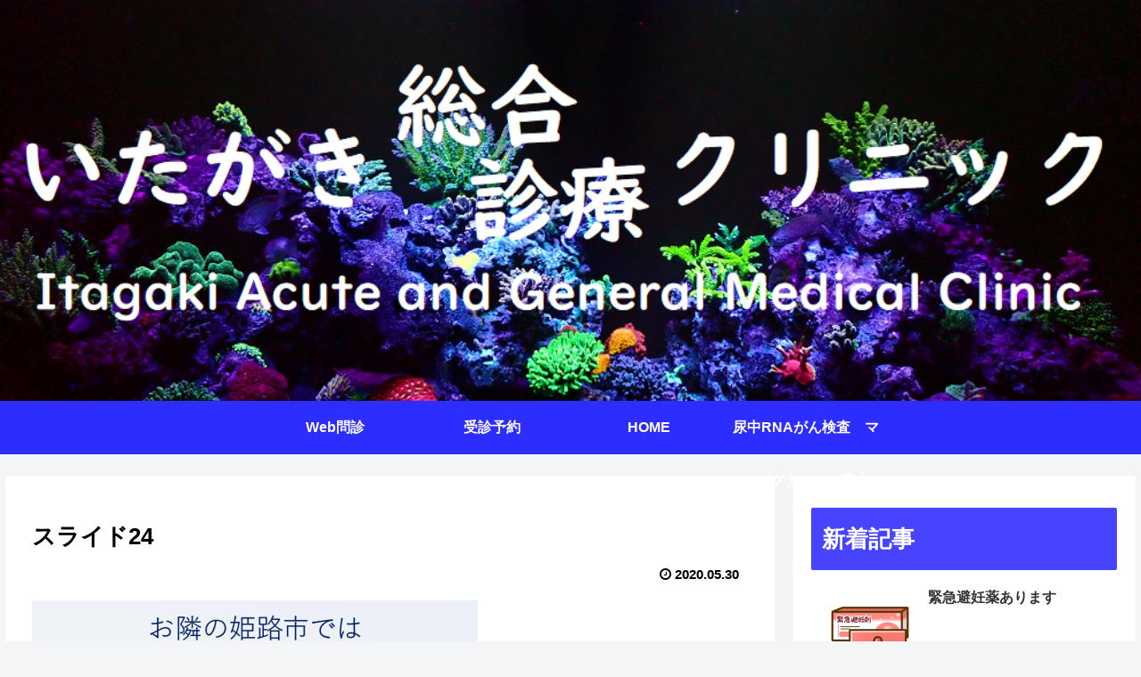

--- FILE ---
content_type: text/html; charset=UTF-8
request_url: https://itagakiqqclinic.com/%E3%82%B9%E3%83%A9%E3%82%A4%E3%83%8924/
body_size: 18834
content:
<!doctype html>
<html lang="ja">

<head>
<meta charset="utf-8">
<meta http-equiv="X-UA-Compatible" content="IE=edge">
<meta name="viewport" content="width=device-width, initial-scale=1.0, viewport-fit=cover"/>
<meta name="referrer" content="no-referrer-when-downgrade"/>

  
  <!-- preconnect dns-prefetch -->
<link rel="preconnect dns-prefetch" href="//www.googletagmanager.com">
<link rel="preconnect dns-prefetch" href="//www.google-analytics.com">
<link rel="preconnect dns-prefetch" href="//ajax.googleapis.com">
<link rel="preconnect dns-prefetch" href="//cdnjs.cloudflare.com">
<link rel="preconnect dns-prefetch" href="//pagead2.googlesyndication.com">
<link rel="preconnect dns-prefetch" href="//googleads.g.doubleclick.net">
<link rel="preconnect dns-prefetch" href="//tpc.googlesyndication.com">
<link rel="preconnect dns-prefetch" href="//ad.doubleclick.net">
<link rel="preconnect dns-prefetch" href="//www.gstatic.com">
<link rel="preconnect dns-prefetch" href="//cse.google.com">
<link rel="preconnect dns-prefetch" href="//fonts.gstatic.com">
<link rel="preconnect dns-prefetch" href="//fonts.googleapis.com">
<link rel="preconnect dns-prefetch" href="//cms.quantserve.com">
<link rel="preconnect dns-prefetch" href="//secure.gravatar.com">
<link rel="preconnect dns-prefetch" href="//cdn.syndication.twimg.com">
<link rel="preconnect dns-prefetch" href="//cdn.jsdelivr.net">
<link rel="preconnect dns-prefetch" href="//images-fe.ssl-images-amazon.com">
<link rel="preconnect dns-prefetch" href="//completion.amazon.com">
<link rel="preconnect dns-prefetch" href="//m.media-amazon.com">
<link rel="preconnect dns-prefetch" href="//i.moshimo.com">
<link rel="preconnect dns-prefetch" href="//aml.valuecommerce.com">
<link rel="preconnect dns-prefetch" href="//dalc.valuecommerce.com">
<link rel="preconnect dns-prefetch" href="//dalb.valuecommerce.com">
<title>スライド24</title>
<meta name='robots' content='max-image-preview:large' />

<!-- OGP -->
<meta property="og:type" content="article">
<meta property="og:description" content="">
<meta property="og:title" content="スライド24">
<meta property="og:url" content="https://itagakiqqclinic.com/%e3%82%b9%e3%83%a9%e3%82%a4%e3%83%8924/">
<meta property="og:image" content="https://itagakiqqclinic.com/wp-content/uploads/2023/09/PXL_20230830_103201654-scaled.jpg">
<meta property="og:site_name" content="">
<meta property="og:locale" content="ja_JP">
<meta property="article:published_time" content="2020-05-30T01:16:06+09:00" />
<meta property="article:modified_time" content="2020-05-30T01:16:06+09:00" />
<!-- /OGP -->

<!-- Twitter Card -->
<meta name="twitter:card" content="summary_large_image">
<meta property="twitter:description" content="">
<meta property="twitter:title" content="スライド24">
<meta property="twitter:url" content="https://itagakiqqclinic.com/%e3%82%b9%e3%83%a9%e3%82%a4%e3%83%8924/">
<meta name="twitter:image" content="https://itagakiqqclinic.com/wp-content/uploads/2023/09/PXL_20230830_103201654-scaled.jpg">
<meta name="twitter:domain" content="itagakiqqclinic.com">
<!-- /Twitter Card -->
<link rel='dns-prefetch' href='//ajax.googleapis.com' />
<link rel='dns-prefetch' href='//cdnjs.cloudflare.com' />
<link rel='dns-prefetch' href='//stats.wp.com' />
<link rel='dns-prefetch' href='//c0.wp.com' />
<link rel='dns-prefetch' href='//i0.wp.com' />
<link rel="alternate" type="application/rss+xml" title=" &raquo; フィード" href="https://itagakiqqclinic.com/feed/" />
<link rel='stylesheet' id='cocoon-style-css' href='https://itagakiqqclinic.com/wp-content/themes/cocoon-master/style.css?ver=6.4.7&#038;fver=20210719021429' media='all' />
<style id='cocoon-style-inline-css'>
#header-container,#header-container .navi,#navi .navi-in>.menu-header .sub-menu,.article h2,.sidebar h3,.cat-link,.cat-label,.appeal-content .appeal-button,.demo .cat-label,.blogcard-type .blogcard-label,#footer{background-color:#4744ff}#navi .navi-in a:hover,#footer a:hover{background-color:rgba(255,255,255,.2)}.article h3,.article h4,.article h5,.article h6,.cat-link,.tag-link{border-color:#4744ff}blockquote::before,blockquote::after,.pager-post-navi a.a-wrap::before{color:rgba(71,68,255,.5)}blockquote,.key-btn{background-color:rgba(71,68,255,.05);border-color:rgba(71,68,255,.5)}pre,.pager-links span,table th,.pagination .current{background-color:rgba(71,68,255,.1);border-color:rgba(71,68,255,.5)}table th,table td,.page-numbers,.page-numbers.dots,.tagcloud a,.list.ecb-entry-border .entry-card-wrap,.related-entries.recb-entry-border .related-entry-card-wrap,.carousel .a-wrap,.pager-post-navi.post-navi-border a.a-wrap,.article .toc,.a-wrap .blogcard,.author-box,.comment-reply-link,.ranking-item{border-color:rgba(71,68,255,.5)}table tr:nth-of-type(2n+1),.page-numbers.dots,.a-wrap:hover,.pagination a:hover,.pagination-next-link:hover,.widget_recent_entries ul li a:hover,.widget_categories ul li a:hover,.widget_archive ul li a:hover,.widget_pages ul li a:hover,.widget_meta ul li a:hover,.widget_rss ul li a:hover,.widget_nav_menu ul li a:hover,.pager-links a:hover span,.tag-link:hover,.tagcloud a:hover{background-color:rgba(71,68,255,.05)}.header,.header .site-name-text,#navi .navi-in a,#navi .navi-in a:hover,.article h2,.sidebar h3,#footer,#footer a{color:#fff}body{color:#000}.header .header-in{min-height:450px}.header{background-image:url(https://itagakiqqclinic.com/wp-content/uploads/2023/06/診察券水槽写真2.png)}#header-container,#header-container .navi,#navi .navi-in>.menu-header .sub-menu{background-color:#000}.header,.header .site-name-text,#navi .navi-in a,#navi .navi-in a:hover{color:#fff}.header,.header .site-name-text,#navi .navi-in a,#navi .navi-in a:hover{color:#fff}#header-container .navi,#navi .navi-in>.menu-header .sub-menu{background-color:#2d2dff}#navi .navi-in a,#navi .navi-in a:hover{color:#fff}#navi .navi-in a:hover{background-color:rgba(255,255,255,.2)}.appeal{background-image:url(https://itagakiqqclinic.com/wp-content/uploads/2020/05/タイトルなし3.png)}.appeal .appeal-in{min-height:250px}.appeal-content .appeal-button{background-color:#fc362f}.main{width:860px}.sidebar{width:376px}@media screen and (max-width:1280px){.wrap{width:auto}.main,.sidebar,.sidebar-left .main,.sidebar-left .sidebar{margin:0 .5%}.main{width:67.4%}.sidebar{padding:1.5%;width:30%}.entry-card-thumb{width:38%}.entry-card-content{margin-left:40%}}body::after{content:url(https://itagakiqqclinic.com/wp-content/themes/cocoon-master/lib/analytics/access.php?post_id=948&post_type=post)!important;visibility:hidden;position:absolute;bottom:0;right:0;width:1px;height:1px;overflow:hidden;display:inline!important}.logo-header img{height:50px;width:auto}.logo-header img{width:700px;height:auto}@media screen and (max-width:834px){.header div.header-in{min-height:150px}}.toc-checkbox{display:none}.toc-content{visibility:hidden;height:0;opacity:.2;transition:all .5s ease-out}.toc-checkbox:checked~.toc-content{visibility:visible;padding-top:.6em;height:100%;opacity:1}.toc-title::after{content:'[開く]';margin-left:.5em;cursor:pointer;font-size:.8em}.toc-title:hover::after{text-decoration:underline}.toc-checkbox:checked+.toc-title::after{content:'[閉じる]'}#respond{display:none}#footer{background:#000}.entry-content>*,.demo .entry-content p{line-height:1.8}.entry-content>*,.article p,.demo .entry-content p,.article dl,.article ul,.article ol,.article blockquote,.article pre,.article table,.article .toc,.article .column-wrap,.article .new-entry-cards,.article .popular-entry-cards,.article .navi-entry-cards,.article .box-menus,.article .ranking-item,.article .rss-entry-cards,.body .widget,.body .author-box,.body .blogcard-wrap,.body .login-user-only,.body .information-box,.body .question-box,.body .alert-box,.body .information,.body .question,.body .alert,.body .memo-box,.body .comment-box,.body .common-icon-box,.body .blank-box,.body .button-block,.body .micro-bottom,.body .caption-box,.body .tab-caption-box,.body .label-box,.body .toggle-wrap,.body .wp-block-image,.body .booklink-box,.body .kaerebalink-box,.body .tomarebalink-box,.body .product-item-box,.body .speech-wrap,.body .wp-block-categories,.body .wp-block-archives,.body .wp-block-archives-dropdown,.body .wp-block-calendar,.body .ad-area,.body .wp-block-gallery,.body .wp-block-audio,.body .wp-block-cover,.body .wp-block-file,.body .wp-block-media-text,.body .wp-block-video,.body .wp-block-buttons,.body .wp-block-columns,.body .wp-block-separator,.body .components-placeholder,.body .wp-block-search,.body .wp-block-social-links,.body .timeline-box,.body .blogcard-type,.body .btn-wrap,.body .btn-wrap a,.body .block-box,.body .wp-block-embed,.body .wp-block-group,.body .wp-block-table,.body .scrollable-table,.body .wp-block-separator,.body .wp-block,.body .video-container,.is-root-container>*,[data-type="core/freeform"]{margin-bottom:1.4em}.article h2,.article h3,.article h4,.article h5,.article h6{margin-bottom:1.26em}@media screen and (max-width:480px){.body,.menu-content{font-size:16px}}@media screen and (max-width:781px){.wp-block-column{margin-bottom:1.4em}}@media screen and (max-width:599px){.column-wrap>div{margin-bottom:1.4em}}.article h2,.article h3,.article h4,.article h5,.article h6{margin-top:1.87em}.article .micro-top{margin-bottom:.28em}.article .micro-bottom{margin-top:-1.26em}.article .micro-balloon{margin-bottom:.7em}.article .micro-bottom.micro-balloon{margin-top:-.98em}.blank-box.bb-key-color{border-color:#4744ff}.iic-key-color li::before{color:#4744ff}.blank-box.bb-tab.bb-key-color::before{background-color:#4744ff}.tb-key-color .toggle-button{border:1px solid #4744ff;background:#4744ff;color:#fff}.tb-key-color .toggle-button::before{color:#ccc}.tb-key-color .toggle-checkbox:checked~.toggle-content{border-color:#4744ff}.cb-key-color.caption-box{border-color:#4744ff}.cb-key-color .caption-box-label{background-color:#4744ff;color:#fff}.tcb-key-color .tab-caption-box-label{background-color:#4744ff;color:#fff}.tcb-key-color .tab-caption-box-content{border-color:#4744ff}.lb-key-color .label-box-content{border-color:#4744ff}.mc-key-color{background-color:#4744ff;color:#fff;border:0}.mc-key-color.micro-bottom::after{border-bottom-color:#4744ff;border-top-color:transparent}.mc-key-color::before{border-top-color:transparent;border-bottom-color:transparent}.mc-key-color::after{border-top-color:#4744ff}.btn-key-color,.btn-wrap.btn-wrap-key-color>a{background-color:#4744ff}.has-text-color.has-key-color-color{color:#4744ff}.has-background.has-key-color-background-color{background-color:#4744ff}.body.article,body#tinymce.wp-editor{background-color:#fff}.body.article,.editor-post-title__block .editor-post-title__input,body#tinymce.wp-editor{color:#333}.body .has-key-color-background-color{background-color:#4744ff}.body .has-key-color-color{color:#4744ff}.body .has-key-color-border-color{border-color:#4744ff}.btn-wrap.has-key-color-background-color>a{background-color:#4744ff}.btn-wrap.has-key-color-color>a{color:#4744ff}.btn-wrap.has-key-color-border-color>a{border-color:#4744ff}.bb-tab.has-key-color-border-color .bb-label{background-color:#4744ff}.toggle-wrap.has-key-color-border-color .toggle-button{background-color:#4744ff}.toggle-wrap.has-key-color-border-color .toggle-button,.toggle-wrap.has-key-color-border-color .toggle-content{border-color:#4744ff}.iconlist-box.has-key-color-icon-color li::before{color:#4744ff}.micro-balloon.has-key-color-background-color{background-color:#4744ff;border-color:transparent}.micro-balloon.has-key-color-background-color.micro-bottom::after{border-bottom-color:#4744ff;border-top-color:transparent}.micro-balloon.has-key-color-background-color::before{border-top-color:transparent;border-bottom-color:transparent}.micro-balloon.has-key-color-background-color::after{border-top-color:#4744ff}.micro-balloon.has-border-color.has-key-color-border-color{border-color:#4744ff}.micro-balloon.micro-top.has-key-color-border-color::before{border-top-color:#4744ff}.micro-balloon.micro-bottom.has-key-color-border-color::before{border-bottom-color:#4744ff}.caption-box.has-key-color-border-color .box-label{background-color:#4744ff}.tab-caption-box.has-key-color-border-color .box-label{background-color:#4744ff}.tab-caption-box.has-key-color-border-color .box-content{border-color:#4744ff}.tab-caption-box.has-key-color-background-color .box-content{background-color:#4744ff}.label-box.has-key-color-border-color .box-content{border-color:#4744ff}.label-box.has-key-color-background-color .box-content{background-color:#4744ff}.sbp-l .speech-balloon.has-key-color-border-color::before{border-right-color:#4744ff}.sbp-r .speech-balloon.has-key-color-border-color::before{border-left-color:#4744ff}.sbp-l .speech-balloon.has-key-color-background-color::after{border-right-color:#4744ff}.sbp-r .speech-balloon.has-key-color-background-color::after{border-left-color:#4744ff}.sbs-line.sbp-r .speech-balloon.has-key-color-background-color{background-color:#4744ff}.sbs-line.sbp-r .speech-balloon.has-key-color-border-color{border-color:#4744ff}.speech-wrap.sbs-think .speech-balloon.has-key-color-border-color::before,.speech-wrap.sbs-think .speech-balloon.has-key-color-border-color::after{border-color:#4744ff}.sbs-think .speech-balloon.has-key-color-background-color::before,.sbs-think .speech-balloon.has-key-color-background-color::after{background-color:#4744ff}.timeline-box.has-key-color-point-color .timeline-item::before{background-color:#4744ff}.has-key-color-question-color .faq-question-label{color:#4744ff}.has-key-color-answer-color .faq-answer-label{color:#4744ff}.is-style-square.has-key-color-question-color .faq-question-label{color:#fff;background-color:#4744ff}.is-style-square.has-key-color-answer-color .faq-answer-label{color:#fff;background-color:#4744ff}.body .has-red-background-color{background-color:#e60033}.body .has-red-color{color:#e60033}.body .has-red-border-color{border-color:#e60033}.btn-wrap.has-red-background-color>a{background-color:#e60033}.btn-wrap.has-red-color>a{color:#e60033}.btn-wrap.has-red-border-color>a{border-color:#e60033}.bb-tab.has-red-border-color .bb-label{background-color:#e60033}.toggle-wrap.has-red-border-color .toggle-button{background-color:#e60033}.toggle-wrap.has-red-border-color .toggle-button,.toggle-wrap.has-red-border-color .toggle-content{border-color:#e60033}.iconlist-box.has-red-icon-color li::before{color:#e60033}.micro-balloon.has-red-background-color{background-color:#e60033;border-color:transparent}.micro-balloon.has-red-background-color.micro-bottom::after{border-bottom-color:#e60033;border-top-color:transparent}.micro-balloon.has-red-background-color::before{border-top-color:transparent;border-bottom-color:transparent}.micro-balloon.has-red-background-color::after{border-top-color:#e60033}.micro-balloon.has-border-color.has-red-border-color{border-color:#e60033}.micro-balloon.micro-top.has-red-border-color::before{border-top-color:#e60033}.micro-balloon.micro-bottom.has-red-border-color::before{border-bottom-color:#e60033}.caption-box.has-red-border-color .box-label{background-color:#e60033}.tab-caption-box.has-red-border-color .box-label{background-color:#e60033}.tab-caption-box.has-red-border-color .box-content{border-color:#e60033}.tab-caption-box.has-red-background-color .box-content{background-color:#e60033}.label-box.has-red-border-color .box-content{border-color:#e60033}.label-box.has-red-background-color .box-content{background-color:#e60033}.sbp-l .speech-balloon.has-red-border-color::before{border-right-color:#e60033}.sbp-r .speech-balloon.has-red-border-color::before{border-left-color:#e60033}.sbp-l .speech-balloon.has-red-background-color::after{border-right-color:#e60033}.sbp-r .speech-balloon.has-red-background-color::after{border-left-color:#e60033}.sbs-line.sbp-r .speech-balloon.has-red-background-color{background-color:#e60033}.sbs-line.sbp-r .speech-balloon.has-red-border-color{border-color:#e60033}.speech-wrap.sbs-think .speech-balloon.has-red-border-color::before,.speech-wrap.sbs-think .speech-balloon.has-red-border-color::after{border-color:#e60033}.sbs-think .speech-balloon.has-red-background-color::before,.sbs-think .speech-balloon.has-red-background-color::after{background-color:#e60033}.timeline-box.has-red-point-color .timeline-item::before{background-color:#e60033}.has-red-question-color .faq-question-label{color:#e60033}.has-red-answer-color .faq-answer-label{color:#e60033}.is-style-square.has-red-question-color .faq-question-label{color:#fff;background-color:#e60033}.is-style-square.has-red-answer-color .faq-answer-label{color:#fff;background-color:#e60033}.body .has-pink-background-color{background-color:#e95295}.body .has-pink-color{color:#e95295}.body .has-pink-border-color{border-color:#e95295}.btn-wrap.has-pink-background-color>a{background-color:#e95295}.btn-wrap.has-pink-color>a{color:#e95295}.btn-wrap.has-pink-border-color>a{border-color:#e95295}.bb-tab.has-pink-border-color .bb-label{background-color:#e95295}.toggle-wrap.has-pink-border-color .toggle-button{background-color:#e95295}.toggle-wrap.has-pink-border-color .toggle-button,.toggle-wrap.has-pink-border-color .toggle-content{border-color:#e95295}.iconlist-box.has-pink-icon-color li::before{color:#e95295}.micro-balloon.has-pink-background-color{background-color:#e95295;border-color:transparent}.micro-balloon.has-pink-background-color.micro-bottom::after{border-bottom-color:#e95295;border-top-color:transparent}.micro-balloon.has-pink-background-color::before{border-top-color:transparent;border-bottom-color:transparent}.micro-balloon.has-pink-background-color::after{border-top-color:#e95295}.micro-balloon.has-border-color.has-pink-border-color{border-color:#e95295}.micro-balloon.micro-top.has-pink-border-color::before{border-top-color:#e95295}.micro-balloon.micro-bottom.has-pink-border-color::before{border-bottom-color:#e95295}.caption-box.has-pink-border-color .box-label{background-color:#e95295}.tab-caption-box.has-pink-border-color .box-label{background-color:#e95295}.tab-caption-box.has-pink-border-color .box-content{border-color:#e95295}.tab-caption-box.has-pink-background-color .box-content{background-color:#e95295}.label-box.has-pink-border-color .box-content{border-color:#e95295}.label-box.has-pink-background-color .box-content{background-color:#e95295}.sbp-l .speech-balloon.has-pink-border-color::before{border-right-color:#e95295}.sbp-r .speech-balloon.has-pink-border-color::before{border-left-color:#e95295}.sbp-l .speech-balloon.has-pink-background-color::after{border-right-color:#e95295}.sbp-r .speech-balloon.has-pink-background-color::after{border-left-color:#e95295}.sbs-line.sbp-r .speech-balloon.has-pink-background-color{background-color:#e95295}.sbs-line.sbp-r .speech-balloon.has-pink-border-color{border-color:#e95295}.speech-wrap.sbs-think .speech-balloon.has-pink-border-color::before,.speech-wrap.sbs-think .speech-balloon.has-pink-border-color::after{border-color:#e95295}.sbs-think .speech-balloon.has-pink-background-color::before,.sbs-think .speech-balloon.has-pink-background-color::after{background-color:#e95295}.timeline-box.has-pink-point-color .timeline-item::before{background-color:#e95295}.has-pink-question-color .faq-question-label{color:#e95295}.has-pink-answer-color .faq-answer-label{color:#e95295}.is-style-square.has-pink-question-color .faq-question-label{color:#fff;background-color:#e95295}.is-style-square.has-pink-answer-color .faq-answer-label{color:#fff;background-color:#e95295}.body .has-purple-background-color{background-color:#884898}.body .has-purple-color{color:#884898}.body .has-purple-border-color{border-color:#884898}.btn-wrap.has-purple-background-color>a{background-color:#884898}.btn-wrap.has-purple-color>a{color:#884898}.btn-wrap.has-purple-border-color>a{border-color:#884898}.bb-tab.has-purple-border-color .bb-label{background-color:#884898}.toggle-wrap.has-purple-border-color .toggle-button{background-color:#884898}.toggle-wrap.has-purple-border-color .toggle-button,.toggle-wrap.has-purple-border-color .toggle-content{border-color:#884898}.iconlist-box.has-purple-icon-color li::before{color:#884898}.micro-balloon.has-purple-background-color{background-color:#884898;border-color:transparent}.micro-balloon.has-purple-background-color.micro-bottom::after{border-bottom-color:#884898;border-top-color:transparent}.micro-balloon.has-purple-background-color::before{border-top-color:transparent;border-bottom-color:transparent}.micro-balloon.has-purple-background-color::after{border-top-color:#884898}.micro-balloon.has-border-color.has-purple-border-color{border-color:#884898}.micro-balloon.micro-top.has-purple-border-color::before{border-top-color:#884898}.micro-balloon.micro-bottom.has-purple-border-color::before{border-bottom-color:#884898}.caption-box.has-purple-border-color .box-label{background-color:#884898}.tab-caption-box.has-purple-border-color .box-label{background-color:#884898}.tab-caption-box.has-purple-border-color .box-content{border-color:#884898}.tab-caption-box.has-purple-background-color .box-content{background-color:#884898}.label-box.has-purple-border-color .box-content{border-color:#884898}.label-box.has-purple-background-color .box-content{background-color:#884898}.sbp-l .speech-balloon.has-purple-border-color::before{border-right-color:#884898}.sbp-r .speech-balloon.has-purple-border-color::before{border-left-color:#884898}.sbp-l .speech-balloon.has-purple-background-color::after{border-right-color:#884898}.sbp-r .speech-balloon.has-purple-background-color::after{border-left-color:#884898}.sbs-line.sbp-r .speech-balloon.has-purple-background-color{background-color:#884898}.sbs-line.sbp-r .speech-balloon.has-purple-border-color{border-color:#884898}.speech-wrap.sbs-think .speech-balloon.has-purple-border-color::before,.speech-wrap.sbs-think .speech-balloon.has-purple-border-color::after{border-color:#884898}.sbs-think .speech-balloon.has-purple-background-color::before,.sbs-think .speech-balloon.has-purple-background-color::after{background-color:#884898}.timeline-box.has-purple-point-color .timeline-item::before{background-color:#884898}.has-purple-question-color .faq-question-label{color:#884898}.has-purple-answer-color .faq-answer-label{color:#884898}.is-style-square.has-purple-question-color .faq-question-label{color:#fff;background-color:#884898}.is-style-square.has-purple-answer-color .faq-answer-label{color:#fff;background-color:#884898}.body .has-deep-background-color{background-color:#55295b}.body .has-deep-color{color:#55295b}.body .has-deep-border-color{border-color:#55295b}.btn-wrap.has-deep-background-color>a{background-color:#55295b}.btn-wrap.has-deep-color>a{color:#55295b}.btn-wrap.has-deep-border-color>a{border-color:#55295b}.bb-tab.has-deep-border-color .bb-label{background-color:#55295b}.toggle-wrap.has-deep-border-color .toggle-button{background-color:#55295b}.toggle-wrap.has-deep-border-color .toggle-button,.toggle-wrap.has-deep-border-color .toggle-content{border-color:#55295b}.iconlist-box.has-deep-icon-color li::before{color:#55295b}.micro-balloon.has-deep-background-color{background-color:#55295b;border-color:transparent}.micro-balloon.has-deep-background-color.micro-bottom::after{border-bottom-color:#55295b;border-top-color:transparent}.micro-balloon.has-deep-background-color::before{border-top-color:transparent;border-bottom-color:transparent}.micro-balloon.has-deep-background-color::after{border-top-color:#55295b}.micro-balloon.has-border-color.has-deep-border-color{border-color:#55295b}.micro-balloon.micro-top.has-deep-border-color::before{border-top-color:#55295b}.micro-balloon.micro-bottom.has-deep-border-color::before{border-bottom-color:#55295b}.caption-box.has-deep-border-color .box-label{background-color:#55295b}.tab-caption-box.has-deep-border-color .box-label{background-color:#55295b}.tab-caption-box.has-deep-border-color .box-content{border-color:#55295b}.tab-caption-box.has-deep-background-color .box-content{background-color:#55295b}.label-box.has-deep-border-color .box-content{border-color:#55295b}.label-box.has-deep-background-color .box-content{background-color:#55295b}.sbp-l .speech-balloon.has-deep-border-color::before{border-right-color:#55295b}.sbp-r .speech-balloon.has-deep-border-color::before{border-left-color:#55295b}.sbp-l .speech-balloon.has-deep-background-color::after{border-right-color:#55295b}.sbp-r .speech-balloon.has-deep-background-color::after{border-left-color:#55295b}.sbs-line.sbp-r .speech-balloon.has-deep-background-color{background-color:#55295b}.sbs-line.sbp-r .speech-balloon.has-deep-border-color{border-color:#55295b}.speech-wrap.sbs-think .speech-balloon.has-deep-border-color::before,.speech-wrap.sbs-think .speech-balloon.has-deep-border-color::after{border-color:#55295b}.sbs-think .speech-balloon.has-deep-background-color::before,.sbs-think .speech-balloon.has-deep-background-color::after{background-color:#55295b}.timeline-box.has-deep-point-color .timeline-item::before{background-color:#55295b}.has-deep-question-color .faq-question-label{color:#55295b}.has-deep-answer-color .faq-answer-label{color:#55295b}.is-style-square.has-deep-question-color .faq-question-label{color:#fff;background-color:#55295b}.is-style-square.has-deep-answer-color .faq-answer-label{color:#fff;background-color:#55295b}.body .has-indigo-background-color{background-color:#1e50a2}.body .has-indigo-color{color:#1e50a2}.body .has-indigo-border-color{border-color:#1e50a2}.btn-wrap.has-indigo-background-color>a{background-color:#1e50a2}.btn-wrap.has-indigo-color>a{color:#1e50a2}.btn-wrap.has-indigo-border-color>a{border-color:#1e50a2}.bb-tab.has-indigo-border-color .bb-label{background-color:#1e50a2}.toggle-wrap.has-indigo-border-color .toggle-button{background-color:#1e50a2}.toggle-wrap.has-indigo-border-color .toggle-button,.toggle-wrap.has-indigo-border-color .toggle-content{border-color:#1e50a2}.iconlist-box.has-indigo-icon-color li::before{color:#1e50a2}.micro-balloon.has-indigo-background-color{background-color:#1e50a2;border-color:transparent}.micro-balloon.has-indigo-background-color.micro-bottom::after{border-bottom-color:#1e50a2;border-top-color:transparent}.micro-balloon.has-indigo-background-color::before{border-top-color:transparent;border-bottom-color:transparent}.micro-balloon.has-indigo-background-color::after{border-top-color:#1e50a2}.micro-balloon.has-border-color.has-indigo-border-color{border-color:#1e50a2}.micro-balloon.micro-top.has-indigo-border-color::before{border-top-color:#1e50a2}.micro-balloon.micro-bottom.has-indigo-border-color::before{border-bottom-color:#1e50a2}.caption-box.has-indigo-border-color .box-label{background-color:#1e50a2}.tab-caption-box.has-indigo-border-color .box-label{background-color:#1e50a2}.tab-caption-box.has-indigo-border-color .box-content{border-color:#1e50a2}.tab-caption-box.has-indigo-background-color .box-content{background-color:#1e50a2}.label-box.has-indigo-border-color .box-content{border-color:#1e50a2}.label-box.has-indigo-background-color .box-content{background-color:#1e50a2}.sbp-l .speech-balloon.has-indigo-border-color::before{border-right-color:#1e50a2}.sbp-r .speech-balloon.has-indigo-border-color::before{border-left-color:#1e50a2}.sbp-l .speech-balloon.has-indigo-background-color::after{border-right-color:#1e50a2}.sbp-r .speech-balloon.has-indigo-background-color::after{border-left-color:#1e50a2}.sbs-line.sbp-r .speech-balloon.has-indigo-background-color{background-color:#1e50a2}.sbs-line.sbp-r .speech-balloon.has-indigo-border-color{border-color:#1e50a2}.speech-wrap.sbs-think .speech-balloon.has-indigo-border-color::before,.speech-wrap.sbs-think .speech-balloon.has-indigo-border-color::after{border-color:#1e50a2}.sbs-think .speech-balloon.has-indigo-background-color::before,.sbs-think .speech-balloon.has-indigo-background-color::after{background-color:#1e50a2}.timeline-box.has-indigo-point-color .timeline-item::before{background-color:#1e50a2}.has-indigo-question-color .faq-question-label{color:#1e50a2}.has-indigo-answer-color .faq-answer-label{color:#1e50a2}.is-style-square.has-indigo-question-color .faq-question-label{color:#fff;background-color:#1e50a2}.is-style-square.has-indigo-answer-color .faq-answer-label{color:#fff;background-color:#1e50a2}.body .has-blue-background-color{background-color:#0095d9}.body .has-blue-color{color:#0095d9}.body .has-blue-border-color{border-color:#0095d9}.btn-wrap.has-blue-background-color>a{background-color:#0095d9}.btn-wrap.has-blue-color>a{color:#0095d9}.btn-wrap.has-blue-border-color>a{border-color:#0095d9}.bb-tab.has-blue-border-color .bb-label{background-color:#0095d9}.toggle-wrap.has-blue-border-color .toggle-button{background-color:#0095d9}.toggle-wrap.has-blue-border-color .toggle-button,.toggle-wrap.has-blue-border-color .toggle-content{border-color:#0095d9}.iconlist-box.has-blue-icon-color li::before{color:#0095d9}.micro-balloon.has-blue-background-color{background-color:#0095d9;border-color:transparent}.micro-balloon.has-blue-background-color.micro-bottom::after{border-bottom-color:#0095d9;border-top-color:transparent}.micro-balloon.has-blue-background-color::before{border-top-color:transparent;border-bottom-color:transparent}.micro-balloon.has-blue-background-color::after{border-top-color:#0095d9}.micro-balloon.has-border-color.has-blue-border-color{border-color:#0095d9}.micro-balloon.micro-top.has-blue-border-color::before{border-top-color:#0095d9}.micro-balloon.micro-bottom.has-blue-border-color::before{border-bottom-color:#0095d9}.caption-box.has-blue-border-color .box-label{background-color:#0095d9}.tab-caption-box.has-blue-border-color .box-label{background-color:#0095d9}.tab-caption-box.has-blue-border-color .box-content{border-color:#0095d9}.tab-caption-box.has-blue-background-color .box-content{background-color:#0095d9}.label-box.has-blue-border-color .box-content{border-color:#0095d9}.label-box.has-blue-background-color .box-content{background-color:#0095d9}.sbp-l .speech-balloon.has-blue-border-color::before{border-right-color:#0095d9}.sbp-r .speech-balloon.has-blue-border-color::before{border-left-color:#0095d9}.sbp-l .speech-balloon.has-blue-background-color::after{border-right-color:#0095d9}.sbp-r .speech-balloon.has-blue-background-color::after{border-left-color:#0095d9}.sbs-line.sbp-r .speech-balloon.has-blue-background-color{background-color:#0095d9}.sbs-line.sbp-r .speech-balloon.has-blue-border-color{border-color:#0095d9}.speech-wrap.sbs-think .speech-balloon.has-blue-border-color::before,.speech-wrap.sbs-think .speech-balloon.has-blue-border-color::after{border-color:#0095d9}.sbs-think .speech-balloon.has-blue-background-color::before,.sbs-think .speech-balloon.has-blue-background-color::after{background-color:#0095d9}.timeline-box.has-blue-point-color .timeline-item::before{background-color:#0095d9}.has-blue-question-color .faq-question-label{color:#0095d9}.has-blue-answer-color .faq-answer-label{color:#0095d9}.is-style-square.has-blue-question-color .faq-question-label{color:#fff;background-color:#0095d9}.is-style-square.has-blue-answer-color .faq-answer-label{color:#fff;background-color:#0095d9}.body .has-light-blue-background-color{background-color:#2ca9e1}.body .has-light-blue-color{color:#2ca9e1}.body .has-light-blue-border-color{border-color:#2ca9e1}.btn-wrap.has-light-blue-background-color>a{background-color:#2ca9e1}.btn-wrap.has-light-blue-color>a{color:#2ca9e1}.btn-wrap.has-light-blue-border-color>a{border-color:#2ca9e1}.bb-tab.has-light-blue-border-color .bb-label{background-color:#2ca9e1}.toggle-wrap.has-light-blue-border-color .toggle-button{background-color:#2ca9e1}.toggle-wrap.has-light-blue-border-color .toggle-button,.toggle-wrap.has-light-blue-border-color .toggle-content{border-color:#2ca9e1}.iconlist-box.has-light-blue-icon-color li::before{color:#2ca9e1}.micro-balloon.has-light-blue-background-color{background-color:#2ca9e1;border-color:transparent}.micro-balloon.has-light-blue-background-color.micro-bottom::after{border-bottom-color:#2ca9e1;border-top-color:transparent}.micro-balloon.has-light-blue-background-color::before{border-top-color:transparent;border-bottom-color:transparent}.micro-balloon.has-light-blue-background-color::after{border-top-color:#2ca9e1}.micro-balloon.has-border-color.has-light-blue-border-color{border-color:#2ca9e1}.micro-balloon.micro-top.has-light-blue-border-color::before{border-top-color:#2ca9e1}.micro-balloon.micro-bottom.has-light-blue-border-color::before{border-bottom-color:#2ca9e1}.caption-box.has-light-blue-border-color .box-label{background-color:#2ca9e1}.tab-caption-box.has-light-blue-border-color .box-label{background-color:#2ca9e1}.tab-caption-box.has-light-blue-border-color .box-content{border-color:#2ca9e1}.tab-caption-box.has-light-blue-background-color .box-content{background-color:#2ca9e1}.label-box.has-light-blue-border-color .box-content{border-color:#2ca9e1}.label-box.has-light-blue-background-color .box-content{background-color:#2ca9e1}.sbp-l .speech-balloon.has-light-blue-border-color::before{border-right-color:#2ca9e1}.sbp-r .speech-balloon.has-light-blue-border-color::before{border-left-color:#2ca9e1}.sbp-l .speech-balloon.has-light-blue-background-color::after{border-right-color:#2ca9e1}.sbp-r .speech-balloon.has-light-blue-background-color::after{border-left-color:#2ca9e1}.sbs-line.sbp-r .speech-balloon.has-light-blue-background-color{background-color:#2ca9e1}.sbs-line.sbp-r .speech-balloon.has-light-blue-border-color{border-color:#2ca9e1}.speech-wrap.sbs-think .speech-balloon.has-light-blue-border-color::before,.speech-wrap.sbs-think .speech-balloon.has-light-blue-border-color::after{border-color:#2ca9e1}.sbs-think .speech-balloon.has-light-blue-background-color::before,.sbs-think .speech-balloon.has-light-blue-background-color::after{background-color:#2ca9e1}.timeline-box.has-light-blue-point-color .timeline-item::before{background-color:#2ca9e1}.has-light-blue-question-color .faq-question-label{color:#2ca9e1}.has-light-blue-answer-color .faq-answer-label{color:#2ca9e1}.is-style-square.has-light-blue-question-color .faq-question-label{color:#fff;background-color:#2ca9e1}.is-style-square.has-light-blue-answer-color .faq-answer-label{color:#fff;background-color:#2ca9e1}.body .has-cyan-background-color{background-color:#00a3af}.body .has-cyan-color{color:#00a3af}.body .has-cyan-border-color{border-color:#00a3af}.btn-wrap.has-cyan-background-color>a{background-color:#00a3af}.btn-wrap.has-cyan-color>a{color:#00a3af}.btn-wrap.has-cyan-border-color>a{border-color:#00a3af}.bb-tab.has-cyan-border-color .bb-label{background-color:#00a3af}.toggle-wrap.has-cyan-border-color .toggle-button{background-color:#00a3af}.toggle-wrap.has-cyan-border-color .toggle-button,.toggle-wrap.has-cyan-border-color .toggle-content{border-color:#00a3af}.iconlist-box.has-cyan-icon-color li::before{color:#00a3af}.micro-balloon.has-cyan-background-color{background-color:#00a3af;border-color:transparent}.micro-balloon.has-cyan-background-color.micro-bottom::after{border-bottom-color:#00a3af;border-top-color:transparent}.micro-balloon.has-cyan-background-color::before{border-top-color:transparent;border-bottom-color:transparent}.micro-balloon.has-cyan-background-color::after{border-top-color:#00a3af}.micro-balloon.has-border-color.has-cyan-border-color{border-color:#00a3af}.micro-balloon.micro-top.has-cyan-border-color::before{border-top-color:#00a3af}.micro-balloon.micro-bottom.has-cyan-border-color::before{border-bottom-color:#00a3af}.caption-box.has-cyan-border-color .box-label{background-color:#00a3af}.tab-caption-box.has-cyan-border-color .box-label{background-color:#00a3af}.tab-caption-box.has-cyan-border-color .box-content{border-color:#00a3af}.tab-caption-box.has-cyan-background-color .box-content{background-color:#00a3af}.label-box.has-cyan-border-color .box-content{border-color:#00a3af}.label-box.has-cyan-background-color .box-content{background-color:#00a3af}.sbp-l .speech-balloon.has-cyan-border-color::before{border-right-color:#00a3af}.sbp-r .speech-balloon.has-cyan-border-color::before{border-left-color:#00a3af}.sbp-l .speech-balloon.has-cyan-background-color::after{border-right-color:#00a3af}.sbp-r .speech-balloon.has-cyan-background-color::after{border-left-color:#00a3af}.sbs-line.sbp-r .speech-balloon.has-cyan-background-color{background-color:#00a3af}.sbs-line.sbp-r .speech-balloon.has-cyan-border-color{border-color:#00a3af}.speech-wrap.sbs-think .speech-balloon.has-cyan-border-color::before,.speech-wrap.sbs-think .speech-balloon.has-cyan-border-color::after{border-color:#00a3af}.sbs-think .speech-balloon.has-cyan-background-color::before,.sbs-think .speech-balloon.has-cyan-background-color::after{background-color:#00a3af}.timeline-box.has-cyan-point-color .timeline-item::before{background-color:#00a3af}.has-cyan-question-color .faq-question-label{color:#00a3af}.has-cyan-answer-color .faq-answer-label{color:#00a3af}.is-style-square.has-cyan-question-color .faq-question-label{color:#fff;background-color:#00a3af}.is-style-square.has-cyan-answer-color .faq-answer-label{color:#fff;background-color:#00a3af}.body .has-teal-background-color{background-color:#007b43}.body .has-teal-color{color:#007b43}.body .has-teal-border-color{border-color:#007b43}.btn-wrap.has-teal-background-color>a{background-color:#007b43}.btn-wrap.has-teal-color>a{color:#007b43}.btn-wrap.has-teal-border-color>a{border-color:#007b43}.bb-tab.has-teal-border-color .bb-label{background-color:#007b43}.toggle-wrap.has-teal-border-color .toggle-button{background-color:#007b43}.toggle-wrap.has-teal-border-color .toggle-button,.toggle-wrap.has-teal-border-color .toggle-content{border-color:#007b43}.iconlist-box.has-teal-icon-color li::before{color:#007b43}.micro-balloon.has-teal-background-color{background-color:#007b43;border-color:transparent}.micro-balloon.has-teal-background-color.micro-bottom::after{border-bottom-color:#007b43;border-top-color:transparent}.micro-balloon.has-teal-background-color::before{border-top-color:transparent;border-bottom-color:transparent}.micro-balloon.has-teal-background-color::after{border-top-color:#007b43}.micro-balloon.has-border-color.has-teal-border-color{border-color:#007b43}.micro-balloon.micro-top.has-teal-border-color::before{border-top-color:#007b43}.micro-balloon.micro-bottom.has-teal-border-color::before{border-bottom-color:#007b43}.caption-box.has-teal-border-color .box-label{background-color:#007b43}.tab-caption-box.has-teal-border-color .box-label{background-color:#007b43}.tab-caption-box.has-teal-border-color .box-content{border-color:#007b43}.tab-caption-box.has-teal-background-color .box-content{background-color:#007b43}.label-box.has-teal-border-color .box-content{border-color:#007b43}.label-box.has-teal-background-color .box-content{background-color:#007b43}.sbp-l .speech-balloon.has-teal-border-color::before{border-right-color:#007b43}.sbp-r .speech-balloon.has-teal-border-color::before{border-left-color:#007b43}.sbp-l .speech-balloon.has-teal-background-color::after{border-right-color:#007b43}.sbp-r .speech-balloon.has-teal-background-color::after{border-left-color:#007b43}.sbs-line.sbp-r .speech-balloon.has-teal-background-color{background-color:#007b43}.sbs-line.sbp-r .speech-balloon.has-teal-border-color{border-color:#007b43}.speech-wrap.sbs-think .speech-balloon.has-teal-border-color::before,.speech-wrap.sbs-think .speech-balloon.has-teal-border-color::after{border-color:#007b43}.sbs-think .speech-balloon.has-teal-background-color::before,.sbs-think .speech-balloon.has-teal-background-color::after{background-color:#007b43}.timeline-box.has-teal-point-color .timeline-item::before{background-color:#007b43}.has-teal-question-color .faq-question-label{color:#007b43}.has-teal-answer-color .faq-answer-label{color:#007b43}.is-style-square.has-teal-question-color .faq-question-label{color:#fff;background-color:#007b43}.is-style-square.has-teal-answer-color .faq-answer-label{color:#fff;background-color:#007b43}.body .has-green-background-color{background-color:#3eb370}.body .has-green-color{color:#3eb370}.body .has-green-border-color{border-color:#3eb370}.btn-wrap.has-green-background-color>a{background-color:#3eb370}.btn-wrap.has-green-color>a{color:#3eb370}.btn-wrap.has-green-border-color>a{border-color:#3eb370}.bb-tab.has-green-border-color .bb-label{background-color:#3eb370}.toggle-wrap.has-green-border-color .toggle-button{background-color:#3eb370}.toggle-wrap.has-green-border-color .toggle-button,.toggle-wrap.has-green-border-color .toggle-content{border-color:#3eb370}.iconlist-box.has-green-icon-color li::before{color:#3eb370}.micro-balloon.has-green-background-color{background-color:#3eb370;border-color:transparent}.micro-balloon.has-green-background-color.micro-bottom::after{border-bottom-color:#3eb370;border-top-color:transparent}.micro-balloon.has-green-background-color::before{border-top-color:transparent;border-bottom-color:transparent}.micro-balloon.has-green-background-color::after{border-top-color:#3eb370}.micro-balloon.has-border-color.has-green-border-color{border-color:#3eb370}.micro-balloon.micro-top.has-green-border-color::before{border-top-color:#3eb370}.micro-balloon.micro-bottom.has-green-border-color::before{border-bottom-color:#3eb370}.caption-box.has-green-border-color .box-label{background-color:#3eb370}.tab-caption-box.has-green-border-color .box-label{background-color:#3eb370}.tab-caption-box.has-green-border-color .box-content{border-color:#3eb370}.tab-caption-box.has-green-background-color .box-content{background-color:#3eb370}.label-box.has-green-border-color .box-content{border-color:#3eb370}.label-box.has-green-background-color .box-content{background-color:#3eb370}.sbp-l .speech-balloon.has-green-border-color::before{border-right-color:#3eb370}.sbp-r .speech-balloon.has-green-border-color::before{border-left-color:#3eb370}.sbp-l .speech-balloon.has-green-background-color::after{border-right-color:#3eb370}.sbp-r .speech-balloon.has-green-background-color::after{border-left-color:#3eb370}.sbs-line.sbp-r .speech-balloon.has-green-background-color{background-color:#3eb370}.sbs-line.sbp-r .speech-balloon.has-green-border-color{border-color:#3eb370}.speech-wrap.sbs-think .speech-balloon.has-green-border-color::before,.speech-wrap.sbs-think .speech-balloon.has-green-border-color::after{border-color:#3eb370}.sbs-think .speech-balloon.has-green-background-color::before,.sbs-think .speech-balloon.has-green-background-color::after{background-color:#3eb370}.timeline-box.has-green-point-color .timeline-item::before{background-color:#3eb370}.has-green-question-color .faq-question-label{color:#3eb370}.has-green-answer-color .faq-answer-label{color:#3eb370}.is-style-square.has-green-question-color .faq-question-label{color:#fff;background-color:#3eb370}.is-style-square.has-green-answer-color .faq-answer-label{color:#fff;background-color:#3eb370}.body .has-light-green-background-color{background-color:#8bc34a}.body .has-light-green-color{color:#8bc34a}.body .has-light-green-border-color{border-color:#8bc34a}.btn-wrap.has-light-green-background-color>a{background-color:#8bc34a}.btn-wrap.has-light-green-color>a{color:#8bc34a}.btn-wrap.has-light-green-border-color>a{border-color:#8bc34a}.bb-tab.has-light-green-border-color .bb-label{background-color:#8bc34a}.toggle-wrap.has-light-green-border-color .toggle-button{background-color:#8bc34a}.toggle-wrap.has-light-green-border-color .toggle-button,.toggle-wrap.has-light-green-border-color .toggle-content{border-color:#8bc34a}.iconlist-box.has-light-green-icon-color li::before{color:#8bc34a}.micro-balloon.has-light-green-background-color{background-color:#8bc34a;border-color:transparent}.micro-balloon.has-light-green-background-color.micro-bottom::after{border-bottom-color:#8bc34a;border-top-color:transparent}.micro-balloon.has-light-green-background-color::before{border-top-color:transparent;border-bottom-color:transparent}.micro-balloon.has-light-green-background-color::after{border-top-color:#8bc34a}.micro-balloon.has-border-color.has-light-green-border-color{border-color:#8bc34a}.micro-balloon.micro-top.has-light-green-border-color::before{border-top-color:#8bc34a}.micro-balloon.micro-bottom.has-light-green-border-color::before{border-bottom-color:#8bc34a}.caption-box.has-light-green-border-color .box-label{background-color:#8bc34a}.tab-caption-box.has-light-green-border-color .box-label{background-color:#8bc34a}.tab-caption-box.has-light-green-border-color .box-content{border-color:#8bc34a}.tab-caption-box.has-light-green-background-color .box-content{background-color:#8bc34a}.label-box.has-light-green-border-color .box-content{border-color:#8bc34a}.label-box.has-light-green-background-color .box-content{background-color:#8bc34a}.sbp-l .speech-balloon.has-light-green-border-color::before{border-right-color:#8bc34a}.sbp-r .speech-balloon.has-light-green-border-color::before{border-left-color:#8bc34a}.sbp-l .speech-balloon.has-light-green-background-color::after{border-right-color:#8bc34a}.sbp-r .speech-balloon.has-light-green-background-color::after{border-left-color:#8bc34a}.sbs-line.sbp-r .speech-balloon.has-light-green-background-color{background-color:#8bc34a}.sbs-line.sbp-r .speech-balloon.has-light-green-border-color{border-color:#8bc34a}.speech-wrap.sbs-think .speech-balloon.has-light-green-border-color::before,.speech-wrap.sbs-think .speech-balloon.has-light-green-border-color::after{border-color:#8bc34a}.sbs-think .speech-balloon.has-light-green-background-color::before,.sbs-think .speech-balloon.has-light-green-background-color::after{background-color:#8bc34a}.timeline-box.has-light-green-point-color .timeline-item::before{background-color:#8bc34a}.has-light-green-question-color .faq-question-label{color:#8bc34a}.has-light-green-answer-color .faq-answer-label{color:#8bc34a}.is-style-square.has-light-green-question-color .faq-question-label{color:#fff;background-color:#8bc34a}.is-style-square.has-light-green-answer-color .faq-answer-label{color:#fff;background-color:#8bc34a}.body .has-lime-background-color{background-color:#c3d825}.body .has-lime-color{color:#c3d825}.body .has-lime-border-color{border-color:#c3d825}.btn-wrap.has-lime-background-color>a{background-color:#c3d825}.btn-wrap.has-lime-color>a{color:#c3d825}.btn-wrap.has-lime-border-color>a{border-color:#c3d825}.bb-tab.has-lime-border-color .bb-label{background-color:#c3d825}.toggle-wrap.has-lime-border-color .toggle-button{background-color:#c3d825}.toggle-wrap.has-lime-border-color .toggle-button,.toggle-wrap.has-lime-border-color .toggle-content{border-color:#c3d825}.iconlist-box.has-lime-icon-color li::before{color:#c3d825}.micro-balloon.has-lime-background-color{background-color:#c3d825;border-color:transparent}.micro-balloon.has-lime-background-color.micro-bottom::after{border-bottom-color:#c3d825;border-top-color:transparent}.micro-balloon.has-lime-background-color::before{border-top-color:transparent;border-bottom-color:transparent}.micro-balloon.has-lime-background-color::after{border-top-color:#c3d825}.micro-balloon.has-border-color.has-lime-border-color{border-color:#c3d825}.micro-balloon.micro-top.has-lime-border-color::before{border-top-color:#c3d825}.micro-balloon.micro-bottom.has-lime-border-color::before{border-bottom-color:#c3d825}.caption-box.has-lime-border-color .box-label{background-color:#c3d825}.tab-caption-box.has-lime-border-color .box-label{background-color:#c3d825}.tab-caption-box.has-lime-border-color .box-content{border-color:#c3d825}.tab-caption-box.has-lime-background-color .box-content{background-color:#c3d825}.label-box.has-lime-border-color .box-content{border-color:#c3d825}.label-box.has-lime-background-color .box-content{background-color:#c3d825}.sbp-l .speech-balloon.has-lime-border-color::before{border-right-color:#c3d825}.sbp-r .speech-balloon.has-lime-border-color::before{border-left-color:#c3d825}.sbp-l .speech-balloon.has-lime-background-color::after{border-right-color:#c3d825}.sbp-r .speech-balloon.has-lime-background-color::after{border-left-color:#c3d825}.sbs-line.sbp-r .speech-balloon.has-lime-background-color{background-color:#c3d825}.sbs-line.sbp-r .speech-balloon.has-lime-border-color{border-color:#c3d825}.speech-wrap.sbs-think .speech-balloon.has-lime-border-color::before,.speech-wrap.sbs-think .speech-balloon.has-lime-border-color::after{border-color:#c3d825}.sbs-think .speech-balloon.has-lime-background-color::before,.sbs-think .speech-balloon.has-lime-background-color::after{background-color:#c3d825}.timeline-box.has-lime-point-color .timeline-item::before{background-color:#c3d825}.has-lime-question-color .faq-question-label{color:#c3d825}.has-lime-answer-color .faq-answer-label{color:#c3d825}.is-style-square.has-lime-question-color .faq-question-label{color:#fff;background-color:#c3d825}.is-style-square.has-lime-answer-color .faq-answer-label{color:#fff;background-color:#c3d825}.body .has-yellow-background-color{background-color:#ffd900}.body .has-yellow-color{color:#ffd900}.body .has-yellow-border-color{border-color:#ffd900}.btn-wrap.has-yellow-background-color>a{background-color:#ffd900}.btn-wrap.has-yellow-color>a{color:#ffd900}.btn-wrap.has-yellow-border-color>a{border-color:#ffd900}.bb-tab.has-yellow-border-color .bb-label{background-color:#ffd900}.toggle-wrap.has-yellow-border-color .toggle-button{background-color:#ffd900}.toggle-wrap.has-yellow-border-color .toggle-button,.toggle-wrap.has-yellow-border-color .toggle-content{border-color:#ffd900}.iconlist-box.has-yellow-icon-color li::before{color:#ffd900}.micro-balloon.has-yellow-background-color{background-color:#ffd900;border-color:transparent}.micro-balloon.has-yellow-background-color.micro-bottom::after{border-bottom-color:#ffd900;border-top-color:transparent}.micro-balloon.has-yellow-background-color::before{border-top-color:transparent;border-bottom-color:transparent}.micro-balloon.has-yellow-background-color::after{border-top-color:#ffd900}.micro-balloon.has-border-color.has-yellow-border-color{border-color:#ffd900}.micro-balloon.micro-top.has-yellow-border-color::before{border-top-color:#ffd900}.micro-balloon.micro-bottom.has-yellow-border-color::before{border-bottom-color:#ffd900}.caption-box.has-yellow-border-color .box-label{background-color:#ffd900}.tab-caption-box.has-yellow-border-color .box-label{background-color:#ffd900}.tab-caption-box.has-yellow-border-color .box-content{border-color:#ffd900}.tab-caption-box.has-yellow-background-color .box-content{background-color:#ffd900}.label-box.has-yellow-border-color .box-content{border-color:#ffd900}.label-box.has-yellow-background-color .box-content{background-color:#ffd900}.sbp-l .speech-balloon.has-yellow-border-color::before{border-right-color:#ffd900}.sbp-r .speech-balloon.has-yellow-border-color::before{border-left-color:#ffd900}.sbp-l .speech-balloon.has-yellow-background-color::after{border-right-color:#ffd900}.sbp-r .speech-balloon.has-yellow-background-color::after{border-left-color:#ffd900}.sbs-line.sbp-r .speech-balloon.has-yellow-background-color{background-color:#ffd900}.sbs-line.sbp-r .speech-balloon.has-yellow-border-color{border-color:#ffd900}.speech-wrap.sbs-think .speech-balloon.has-yellow-border-color::before,.speech-wrap.sbs-think .speech-balloon.has-yellow-border-color::after{border-color:#ffd900}.sbs-think .speech-balloon.has-yellow-background-color::before,.sbs-think .speech-balloon.has-yellow-background-color::after{background-color:#ffd900}.timeline-box.has-yellow-point-color .timeline-item::before{background-color:#ffd900}.has-yellow-question-color .faq-question-label{color:#ffd900}.has-yellow-answer-color .faq-answer-label{color:#ffd900}.is-style-square.has-yellow-question-color .faq-question-label{color:#fff;background-color:#ffd900}.is-style-square.has-yellow-answer-color .faq-answer-label{color:#fff;background-color:#ffd900}.body .has-amber-background-color{background-color:#ffc107}.body .has-amber-color{color:#ffc107}.body .has-amber-border-color{border-color:#ffc107}.btn-wrap.has-amber-background-color>a{background-color:#ffc107}.btn-wrap.has-amber-color>a{color:#ffc107}.btn-wrap.has-amber-border-color>a{border-color:#ffc107}.bb-tab.has-amber-border-color .bb-label{background-color:#ffc107}.toggle-wrap.has-amber-border-color .toggle-button{background-color:#ffc107}.toggle-wrap.has-amber-border-color .toggle-button,.toggle-wrap.has-amber-border-color .toggle-content{border-color:#ffc107}.iconlist-box.has-amber-icon-color li::before{color:#ffc107}.micro-balloon.has-amber-background-color{background-color:#ffc107;border-color:transparent}.micro-balloon.has-amber-background-color.micro-bottom::after{border-bottom-color:#ffc107;border-top-color:transparent}.micro-balloon.has-amber-background-color::before{border-top-color:transparent;border-bottom-color:transparent}.micro-balloon.has-amber-background-color::after{border-top-color:#ffc107}.micro-balloon.has-border-color.has-amber-border-color{border-color:#ffc107}.micro-balloon.micro-top.has-amber-border-color::before{border-top-color:#ffc107}.micro-balloon.micro-bottom.has-amber-border-color::before{border-bottom-color:#ffc107}.caption-box.has-amber-border-color .box-label{background-color:#ffc107}.tab-caption-box.has-amber-border-color .box-label{background-color:#ffc107}.tab-caption-box.has-amber-border-color .box-content{border-color:#ffc107}.tab-caption-box.has-amber-background-color .box-content{background-color:#ffc107}.label-box.has-amber-border-color .box-content{border-color:#ffc107}.label-box.has-amber-background-color .box-content{background-color:#ffc107}.sbp-l .speech-balloon.has-amber-border-color::before{border-right-color:#ffc107}.sbp-r .speech-balloon.has-amber-border-color::before{border-left-color:#ffc107}.sbp-l .speech-balloon.has-amber-background-color::after{border-right-color:#ffc107}.sbp-r .speech-balloon.has-amber-background-color::after{border-left-color:#ffc107}.sbs-line.sbp-r .speech-balloon.has-amber-background-color{background-color:#ffc107}.sbs-line.sbp-r .speech-balloon.has-amber-border-color{border-color:#ffc107}.speech-wrap.sbs-think .speech-balloon.has-amber-border-color::before,.speech-wrap.sbs-think .speech-balloon.has-amber-border-color::after{border-color:#ffc107}.sbs-think .speech-balloon.has-amber-background-color::before,.sbs-think .speech-balloon.has-amber-background-color::after{background-color:#ffc107}.timeline-box.has-amber-point-color .timeline-item::before{background-color:#ffc107}.has-amber-question-color .faq-question-label{color:#ffc107}.has-amber-answer-color .faq-answer-label{color:#ffc107}.is-style-square.has-amber-question-color .faq-question-label{color:#fff;background-color:#ffc107}.is-style-square.has-amber-answer-color .faq-answer-label{color:#fff;background-color:#ffc107}.body .has-orange-background-color{background-color:#f39800}.body .has-orange-color{color:#f39800}.body .has-orange-border-color{border-color:#f39800}.btn-wrap.has-orange-background-color>a{background-color:#f39800}.btn-wrap.has-orange-color>a{color:#f39800}.btn-wrap.has-orange-border-color>a{border-color:#f39800}.bb-tab.has-orange-border-color .bb-label{background-color:#f39800}.toggle-wrap.has-orange-border-color .toggle-button{background-color:#f39800}.toggle-wrap.has-orange-border-color .toggle-button,.toggle-wrap.has-orange-border-color .toggle-content{border-color:#f39800}.iconlist-box.has-orange-icon-color li::before{color:#f39800}.micro-balloon.has-orange-background-color{background-color:#f39800;border-color:transparent}.micro-balloon.has-orange-background-color.micro-bottom::after{border-bottom-color:#f39800;border-top-color:transparent}.micro-balloon.has-orange-background-color::before{border-top-color:transparent;border-bottom-color:transparent}.micro-balloon.has-orange-background-color::after{border-top-color:#f39800}.micro-balloon.has-border-color.has-orange-border-color{border-color:#f39800}.micro-balloon.micro-top.has-orange-border-color::before{border-top-color:#f39800}.micro-balloon.micro-bottom.has-orange-border-color::before{border-bottom-color:#f39800}.caption-box.has-orange-border-color .box-label{background-color:#f39800}.tab-caption-box.has-orange-border-color .box-label{background-color:#f39800}.tab-caption-box.has-orange-border-color .box-content{border-color:#f39800}.tab-caption-box.has-orange-background-color .box-content{background-color:#f39800}.label-box.has-orange-border-color .box-content{border-color:#f39800}.label-box.has-orange-background-color .box-content{background-color:#f39800}.sbp-l .speech-balloon.has-orange-border-color::before{border-right-color:#f39800}.sbp-r .speech-balloon.has-orange-border-color::before{border-left-color:#f39800}.sbp-l .speech-balloon.has-orange-background-color::after{border-right-color:#f39800}.sbp-r .speech-balloon.has-orange-background-color::after{border-left-color:#f39800}.sbs-line.sbp-r .speech-balloon.has-orange-background-color{background-color:#f39800}.sbs-line.sbp-r .speech-balloon.has-orange-border-color{border-color:#f39800}.speech-wrap.sbs-think .speech-balloon.has-orange-border-color::before,.speech-wrap.sbs-think .speech-balloon.has-orange-border-color::after{border-color:#f39800}.sbs-think .speech-balloon.has-orange-background-color::before,.sbs-think .speech-balloon.has-orange-background-color::after{background-color:#f39800}.timeline-box.has-orange-point-color .timeline-item::before{background-color:#f39800}.has-orange-question-color .faq-question-label{color:#f39800}.has-orange-answer-color .faq-answer-label{color:#f39800}.is-style-square.has-orange-question-color .faq-question-label{color:#fff;background-color:#f39800}.is-style-square.has-orange-answer-color .faq-answer-label{color:#fff;background-color:#f39800}.body .has-deep-orange-background-color{background-color:#ea5506}.body .has-deep-orange-color{color:#ea5506}.body .has-deep-orange-border-color{border-color:#ea5506}.btn-wrap.has-deep-orange-background-color>a{background-color:#ea5506}.btn-wrap.has-deep-orange-color>a{color:#ea5506}.btn-wrap.has-deep-orange-border-color>a{border-color:#ea5506}.bb-tab.has-deep-orange-border-color .bb-label{background-color:#ea5506}.toggle-wrap.has-deep-orange-border-color .toggle-button{background-color:#ea5506}.toggle-wrap.has-deep-orange-border-color .toggle-button,.toggle-wrap.has-deep-orange-border-color .toggle-content{border-color:#ea5506}.iconlist-box.has-deep-orange-icon-color li::before{color:#ea5506}.micro-balloon.has-deep-orange-background-color{background-color:#ea5506;border-color:transparent}.micro-balloon.has-deep-orange-background-color.micro-bottom::after{border-bottom-color:#ea5506;border-top-color:transparent}.micro-balloon.has-deep-orange-background-color::before{border-top-color:transparent;border-bottom-color:transparent}.micro-balloon.has-deep-orange-background-color::after{border-top-color:#ea5506}.micro-balloon.has-border-color.has-deep-orange-border-color{border-color:#ea5506}.micro-balloon.micro-top.has-deep-orange-border-color::before{border-top-color:#ea5506}.micro-balloon.micro-bottom.has-deep-orange-border-color::before{border-bottom-color:#ea5506}.caption-box.has-deep-orange-border-color .box-label{background-color:#ea5506}.tab-caption-box.has-deep-orange-border-color .box-label{background-color:#ea5506}.tab-caption-box.has-deep-orange-border-color .box-content{border-color:#ea5506}.tab-caption-box.has-deep-orange-background-color .box-content{background-color:#ea5506}.label-box.has-deep-orange-border-color .box-content{border-color:#ea5506}.label-box.has-deep-orange-background-color .box-content{background-color:#ea5506}.sbp-l .speech-balloon.has-deep-orange-border-color::before{border-right-color:#ea5506}.sbp-r .speech-balloon.has-deep-orange-border-color::before{border-left-color:#ea5506}.sbp-l .speech-balloon.has-deep-orange-background-color::after{border-right-color:#ea5506}.sbp-r .speech-balloon.has-deep-orange-background-color::after{border-left-color:#ea5506}.sbs-line.sbp-r .speech-balloon.has-deep-orange-background-color{background-color:#ea5506}.sbs-line.sbp-r .speech-balloon.has-deep-orange-border-color{border-color:#ea5506}.speech-wrap.sbs-think .speech-balloon.has-deep-orange-border-color::before,.speech-wrap.sbs-think .speech-balloon.has-deep-orange-border-color::after{border-color:#ea5506}.sbs-think .speech-balloon.has-deep-orange-background-color::before,.sbs-think .speech-balloon.has-deep-orange-background-color::after{background-color:#ea5506}.timeline-box.has-deep-orange-point-color .timeline-item::before{background-color:#ea5506}.has-deep-orange-question-color .faq-question-label{color:#ea5506}.has-deep-orange-answer-color .faq-answer-label{color:#ea5506}.is-style-square.has-deep-orange-question-color .faq-question-label{color:#fff;background-color:#ea5506}.is-style-square.has-deep-orange-answer-color .faq-answer-label{color:#fff;background-color:#ea5506}.body .has-brown-background-color{background-color:#954e2a}.body .has-brown-color{color:#954e2a}.body .has-brown-border-color{border-color:#954e2a}.btn-wrap.has-brown-background-color>a{background-color:#954e2a}.btn-wrap.has-brown-color>a{color:#954e2a}.btn-wrap.has-brown-border-color>a{border-color:#954e2a}.bb-tab.has-brown-border-color .bb-label{background-color:#954e2a}.toggle-wrap.has-brown-border-color .toggle-button{background-color:#954e2a}.toggle-wrap.has-brown-border-color .toggle-button,.toggle-wrap.has-brown-border-color .toggle-content{border-color:#954e2a}.iconlist-box.has-brown-icon-color li::before{color:#954e2a}.micro-balloon.has-brown-background-color{background-color:#954e2a;border-color:transparent}.micro-balloon.has-brown-background-color.micro-bottom::after{border-bottom-color:#954e2a;border-top-color:transparent}.micro-balloon.has-brown-background-color::before{border-top-color:transparent;border-bottom-color:transparent}.micro-balloon.has-brown-background-color::after{border-top-color:#954e2a}.micro-balloon.has-border-color.has-brown-border-color{border-color:#954e2a}.micro-balloon.micro-top.has-brown-border-color::before{border-top-color:#954e2a}.micro-balloon.micro-bottom.has-brown-border-color::before{border-bottom-color:#954e2a}.caption-box.has-brown-border-color .box-label{background-color:#954e2a}.tab-caption-box.has-brown-border-color .box-label{background-color:#954e2a}.tab-caption-box.has-brown-border-color .box-content{border-color:#954e2a}.tab-caption-box.has-brown-background-color .box-content{background-color:#954e2a}.label-box.has-brown-border-color .box-content{border-color:#954e2a}.label-box.has-brown-background-color .box-content{background-color:#954e2a}.sbp-l .speech-balloon.has-brown-border-color::before{border-right-color:#954e2a}.sbp-r .speech-balloon.has-brown-border-color::before{border-left-color:#954e2a}.sbp-l .speech-balloon.has-brown-background-color::after{border-right-color:#954e2a}.sbp-r .speech-balloon.has-brown-background-color::after{border-left-color:#954e2a}.sbs-line.sbp-r .speech-balloon.has-brown-background-color{background-color:#954e2a}.sbs-line.sbp-r .speech-balloon.has-brown-border-color{border-color:#954e2a}.speech-wrap.sbs-think .speech-balloon.has-brown-border-color::before,.speech-wrap.sbs-think .speech-balloon.has-brown-border-color::after{border-color:#954e2a}.sbs-think .speech-balloon.has-brown-background-color::before,.sbs-think .speech-balloon.has-brown-background-color::after{background-color:#954e2a}.timeline-box.has-brown-point-color .timeline-item::before{background-color:#954e2a}.has-brown-question-color .faq-question-label{color:#954e2a}.has-brown-answer-color .faq-answer-label{color:#954e2a}.is-style-square.has-brown-question-color .faq-question-label{color:#fff;background-color:#954e2a}.is-style-square.has-brown-answer-color .faq-answer-label{color:#fff;background-color:#954e2a}.body .has-grey-background-color{background-color:#949495}.body .has-grey-color{color:#949495}.body .has-grey-border-color{border-color:#949495}.btn-wrap.has-grey-background-color>a{background-color:#949495}.btn-wrap.has-grey-color>a{color:#949495}.btn-wrap.has-grey-border-color>a{border-color:#949495}.bb-tab.has-grey-border-color .bb-label{background-color:#949495}.toggle-wrap.has-grey-border-color .toggle-button{background-color:#949495}.toggle-wrap.has-grey-border-color .toggle-button,.toggle-wrap.has-grey-border-color .toggle-content{border-color:#949495}.iconlist-box.has-grey-icon-color li::before{color:#949495}.micro-balloon.has-grey-background-color{background-color:#949495;border-color:transparent}.micro-balloon.has-grey-background-color.micro-bottom::after{border-bottom-color:#949495;border-top-color:transparent}.micro-balloon.has-grey-background-color::before{border-top-color:transparent;border-bottom-color:transparent}.micro-balloon.has-grey-background-color::after{border-top-color:#949495}.micro-balloon.has-border-color.has-grey-border-color{border-color:#949495}.micro-balloon.micro-top.has-grey-border-color::before{border-top-color:#949495}.micro-balloon.micro-bottom.has-grey-border-color::before{border-bottom-color:#949495}.caption-box.has-grey-border-color .box-label{background-color:#949495}.tab-caption-box.has-grey-border-color .box-label{background-color:#949495}.tab-caption-box.has-grey-border-color .box-content{border-color:#949495}.tab-caption-box.has-grey-background-color .box-content{background-color:#949495}.label-box.has-grey-border-color .box-content{border-color:#949495}.label-box.has-grey-background-color .box-content{background-color:#949495}.sbp-l .speech-balloon.has-grey-border-color::before{border-right-color:#949495}.sbp-r .speech-balloon.has-grey-border-color::before{border-left-color:#949495}.sbp-l .speech-balloon.has-grey-background-color::after{border-right-color:#949495}.sbp-r .speech-balloon.has-grey-background-color::after{border-left-color:#949495}.sbs-line.sbp-r .speech-balloon.has-grey-background-color{background-color:#949495}.sbs-line.sbp-r .speech-balloon.has-grey-border-color{border-color:#949495}.speech-wrap.sbs-think .speech-balloon.has-grey-border-color::before,.speech-wrap.sbs-think .speech-balloon.has-grey-border-color::after{border-color:#949495}.sbs-think .speech-balloon.has-grey-background-color::before,.sbs-think .speech-balloon.has-grey-background-color::after{background-color:#949495}.timeline-box.has-grey-point-color .timeline-item::before{background-color:#949495}.has-grey-question-color .faq-question-label{color:#949495}.has-grey-answer-color .faq-answer-label{color:#949495}.is-style-square.has-grey-question-color .faq-question-label{color:#fff;background-color:#949495}.is-style-square.has-grey-answer-color .faq-answer-label{color:#fff;background-color:#949495}.body .has-black-background-color{background-color:#333}.body .has-black-color{color:#333}.body .has-black-border-color{border-color:#333}.btn-wrap.has-black-background-color>a{background-color:#333}.btn-wrap.has-black-color>a{color:#333}.btn-wrap.has-black-border-color>a{border-color:#333}.bb-tab.has-black-border-color .bb-label{background-color:#333}.toggle-wrap.has-black-border-color .toggle-button{background-color:#333}.toggle-wrap.has-black-border-color .toggle-button,.toggle-wrap.has-black-border-color .toggle-content{border-color:#333}.iconlist-box.has-black-icon-color li::before{color:#333}.micro-balloon.has-black-background-color{background-color:#333;border-color:transparent}.micro-balloon.has-black-background-color.micro-bottom::after{border-bottom-color:#333;border-top-color:transparent}.micro-balloon.has-black-background-color::before{border-top-color:transparent;border-bottom-color:transparent}.micro-balloon.has-black-background-color::after{border-top-color:#333}.micro-balloon.has-border-color.has-black-border-color{border-color:#333}.micro-balloon.micro-top.has-black-border-color::before{border-top-color:#333}.micro-balloon.micro-bottom.has-black-border-color::before{border-bottom-color:#333}.caption-box.has-black-border-color .box-label{background-color:#333}.tab-caption-box.has-black-border-color .box-label{background-color:#333}.tab-caption-box.has-black-border-color .box-content{border-color:#333}.tab-caption-box.has-black-background-color .box-content{background-color:#333}.label-box.has-black-border-color .box-content{border-color:#333}.label-box.has-black-background-color .box-content{background-color:#333}.sbp-l .speech-balloon.has-black-border-color::before{border-right-color:#333}.sbp-r .speech-balloon.has-black-border-color::before{border-left-color:#333}.sbp-l .speech-balloon.has-black-background-color::after{border-right-color:#333}.sbp-r .speech-balloon.has-black-background-color::after{border-left-color:#333}.sbs-line.sbp-r .speech-balloon.has-black-background-color{background-color:#333}.sbs-line.sbp-r .speech-balloon.has-black-border-color{border-color:#333}.speech-wrap.sbs-think .speech-balloon.has-black-border-color::before,.speech-wrap.sbs-think .speech-balloon.has-black-border-color::after{border-color:#333}.sbs-think .speech-balloon.has-black-background-color::before,.sbs-think .speech-balloon.has-black-background-color::after{background-color:#333}.timeline-box.has-black-point-color .timeline-item::before{background-color:#333}.has-black-question-color .faq-question-label{color:#333}.has-black-answer-color .faq-answer-label{color:#333}.is-style-square.has-black-question-color .faq-question-label{color:#fff;background-color:#333}.is-style-square.has-black-answer-color .faq-answer-label{color:#fff;background-color:#333}.body .has-white-background-color{background-color:#fff}.body .has-white-color{color:#fff}.body .has-white-border-color{border-color:#fff}.btn-wrap.has-white-background-color>a{background-color:#fff}.btn-wrap.has-white-color>a{color:#fff}.btn-wrap.has-white-border-color>a{border-color:#fff}.bb-tab.has-white-border-color .bb-label{background-color:#fff}.toggle-wrap.has-white-border-color .toggle-button{background-color:#fff}.toggle-wrap.has-white-border-color .toggle-button,.toggle-wrap.has-white-border-color .toggle-content{border-color:#fff}.iconlist-box.has-white-icon-color li::before{color:#fff}.micro-balloon.has-white-background-color{background-color:#fff;border-color:transparent}.micro-balloon.has-white-background-color.micro-bottom::after{border-bottom-color:#fff;border-top-color:transparent}.micro-balloon.has-white-background-color::before{border-top-color:transparent;border-bottom-color:transparent}.micro-balloon.has-white-background-color::after{border-top-color:#fff}.micro-balloon.has-border-color.has-white-border-color{border-color:#fff}.micro-balloon.micro-top.has-white-border-color::before{border-top-color:#fff}.micro-balloon.micro-bottom.has-white-border-color::before{border-bottom-color:#fff}.caption-box.has-white-border-color .box-label{background-color:#fff}.tab-caption-box.has-white-border-color .box-label{background-color:#fff}.tab-caption-box.has-white-border-color .box-content{border-color:#fff}.tab-caption-box.has-white-background-color .box-content{background-color:#fff}.label-box.has-white-border-color .box-content{border-color:#fff}.label-box.has-white-background-color .box-content{background-color:#fff}.sbp-l .speech-balloon.has-white-border-color::before{border-right-color:#fff}.sbp-r .speech-balloon.has-white-border-color::before{border-left-color:#fff}.sbp-l .speech-balloon.has-white-background-color::after{border-right-color:#fff}.sbp-r .speech-balloon.has-white-background-color::after{border-left-color:#fff}.sbs-line.sbp-r .speech-balloon.has-white-background-color{background-color:#fff}.sbs-line.sbp-r .speech-balloon.has-white-border-color{border-color:#fff}.speech-wrap.sbs-think .speech-balloon.has-white-border-color::before,.speech-wrap.sbs-think .speech-balloon.has-white-border-color::after{border-color:#fff}.sbs-think .speech-balloon.has-white-background-color::before,.sbs-think .speech-balloon.has-white-background-color::after{background-color:#fff}.timeline-box.has-white-point-color .timeline-item::before{background-color:#fff}.has-white-question-color .faq-question-label{color:#fff}.has-white-answer-color .faq-answer-label{color:#fff}.is-style-square.has-white-question-color .faq-question-label{color:#fff;background-color:#fff}.is-style-square.has-white-answer-color .faq-answer-label{color:#fff;background-color:#fff}.body .has-watery-blue-background-color{background-color:#f3fafe}.body .has-watery-blue-color{color:#f3fafe}.body .has-watery-blue-border-color{border-color:#f3fafe}.btn-wrap.has-watery-blue-background-color>a{background-color:#f3fafe}.btn-wrap.has-watery-blue-color>a{color:#f3fafe}.btn-wrap.has-watery-blue-border-color>a{border-color:#f3fafe}.bb-tab.has-watery-blue-border-color .bb-label{background-color:#f3fafe}.toggle-wrap.has-watery-blue-border-color .toggle-button{background-color:#f3fafe}.toggle-wrap.has-watery-blue-border-color .toggle-button,.toggle-wrap.has-watery-blue-border-color .toggle-content{border-color:#f3fafe}.iconlist-box.has-watery-blue-icon-color li::before{color:#f3fafe}.micro-balloon.has-watery-blue-background-color{background-color:#f3fafe;border-color:transparent}.micro-balloon.has-watery-blue-background-color.micro-bottom::after{border-bottom-color:#f3fafe;border-top-color:transparent}.micro-balloon.has-watery-blue-background-color::before{border-top-color:transparent;border-bottom-color:transparent}.micro-balloon.has-watery-blue-background-color::after{border-top-color:#f3fafe}.micro-balloon.has-border-color.has-watery-blue-border-color{border-color:#f3fafe}.micro-balloon.micro-top.has-watery-blue-border-color::before{border-top-color:#f3fafe}.micro-balloon.micro-bottom.has-watery-blue-border-color::before{border-bottom-color:#f3fafe}.caption-box.has-watery-blue-border-color .box-label{background-color:#f3fafe}.tab-caption-box.has-watery-blue-border-color .box-label{background-color:#f3fafe}.tab-caption-box.has-watery-blue-border-color .box-content{border-color:#f3fafe}.tab-caption-box.has-watery-blue-background-color .box-content{background-color:#f3fafe}.label-box.has-watery-blue-border-color .box-content{border-color:#f3fafe}.label-box.has-watery-blue-background-color .box-content{background-color:#f3fafe}.sbp-l .speech-balloon.has-watery-blue-border-color::before{border-right-color:#f3fafe}.sbp-r .speech-balloon.has-watery-blue-border-color::before{border-left-color:#f3fafe}.sbp-l .speech-balloon.has-watery-blue-background-color::after{border-right-color:#f3fafe}.sbp-r .speech-balloon.has-watery-blue-background-color::after{border-left-color:#f3fafe}.sbs-line.sbp-r .speech-balloon.has-watery-blue-background-color{background-color:#f3fafe}.sbs-line.sbp-r .speech-balloon.has-watery-blue-border-color{border-color:#f3fafe}.speech-wrap.sbs-think .speech-balloon.has-watery-blue-border-color::before,.speech-wrap.sbs-think .speech-balloon.has-watery-blue-border-color::after{border-color:#f3fafe}.sbs-think .speech-balloon.has-watery-blue-background-color::before,.sbs-think .speech-balloon.has-watery-blue-background-color::after{background-color:#f3fafe}.timeline-box.has-watery-blue-point-color .timeline-item::before{background-color:#f3fafe}.has-watery-blue-question-color .faq-question-label{color:#f3fafe}.has-watery-blue-answer-color .faq-answer-label{color:#f3fafe}.is-style-square.has-watery-blue-question-color .faq-question-label{color:#fff;background-color:#f3fafe}.is-style-square.has-watery-blue-answer-color .faq-answer-label{color:#fff;background-color:#f3fafe}.body .has-watery-yellow-background-color{background-color:#fff7cc}.body .has-watery-yellow-color{color:#fff7cc}.body .has-watery-yellow-border-color{border-color:#fff7cc}.btn-wrap.has-watery-yellow-background-color>a{background-color:#fff7cc}.btn-wrap.has-watery-yellow-color>a{color:#fff7cc}.btn-wrap.has-watery-yellow-border-color>a{border-color:#fff7cc}.bb-tab.has-watery-yellow-border-color .bb-label{background-color:#fff7cc}.toggle-wrap.has-watery-yellow-border-color .toggle-button{background-color:#fff7cc}.toggle-wrap.has-watery-yellow-border-color .toggle-button,.toggle-wrap.has-watery-yellow-border-color .toggle-content{border-color:#fff7cc}.iconlist-box.has-watery-yellow-icon-color li::before{color:#fff7cc}.micro-balloon.has-watery-yellow-background-color{background-color:#fff7cc;border-color:transparent}.micro-balloon.has-watery-yellow-background-color.micro-bottom::after{border-bottom-color:#fff7cc;border-top-color:transparent}.micro-balloon.has-watery-yellow-background-color::before{border-top-color:transparent;border-bottom-color:transparent}.micro-balloon.has-watery-yellow-background-color::after{border-top-color:#fff7cc}.micro-balloon.has-border-color.has-watery-yellow-border-color{border-color:#fff7cc}.micro-balloon.micro-top.has-watery-yellow-border-color::before{border-top-color:#fff7cc}.micro-balloon.micro-bottom.has-watery-yellow-border-color::before{border-bottom-color:#fff7cc}.caption-box.has-watery-yellow-border-color .box-label{background-color:#fff7cc}.tab-caption-box.has-watery-yellow-border-color .box-label{background-color:#fff7cc}.tab-caption-box.has-watery-yellow-border-color .box-content{border-color:#fff7cc}.tab-caption-box.has-watery-yellow-background-color .box-content{background-color:#fff7cc}.label-box.has-watery-yellow-border-color .box-content{border-color:#fff7cc}.label-box.has-watery-yellow-background-color .box-content{background-color:#fff7cc}.sbp-l .speech-balloon.has-watery-yellow-border-color::before{border-right-color:#fff7cc}.sbp-r .speech-balloon.has-watery-yellow-border-color::before{border-left-color:#fff7cc}.sbp-l .speech-balloon.has-watery-yellow-background-color::after{border-right-color:#fff7cc}.sbp-r .speech-balloon.has-watery-yellow-background-color::after{border-left-color:#fff7cc}.sbs-line.sbp-r .speech-balloon.has-watery-yellow-background-color{background-color:#fff7cc}.sbs-line.sbp-r .speech-balloon.has-watery-yellow-border-color{border-color:#fff7cc}.speech-wrap.sbs-think .speech-balloon.has-watery-yellow-border-color::before,.speech-wrap.sbs-think .speech-balloon.has-watery-yellow-border-color::after{border-color:#fff7cc}.sbs-think .speech-balloon.has-watery-yellow-background-color::before,.sbs-think .speech-balloon.has-watery-yellow-background-color::after{background-color:#fff7cc}.timeline-box.has-watery-yellow-point-color .timeline-item::before{background-color:#fff7cc}.has-watery-yellow-question-color .faq-question-label{color:#fff7cc}.has-watery-yellow-answer-color .faq-answer-label{color:#fff7cc}.is-style-square.has-watery-yellow-question-color .faq-question-label{color:#fff;background-color:#fff7cc}.is-style-square.has-watery-yellow-answer-color .faq-answer-label{color:#fff;background-color:#fff7cc}.body .has-watery-red-background-color{background-color:#fdf2f2}.body .has-watery-red-color{color:#fdf2f2}.body .has-watery-red-border-color{border-color:#fdf2f2}.btn-wrap.has-watery-red-background-color>a{background-color:#fdf2f2}.btn-wrap.has-watery-red-color>a{color:#fdf2f2}.btn-wrap.has-watery-red-border-color>a{border-color:#fdf2f2}.bb-tab.has-watery-red-border-color .bb-label{background-color:#fdf2f2}.toggle-wrap.has-watery-red-border-color .toggle-button{background-color:#fdf2f2}.toggle-wrap.has-watery-red-border-color .toggle-button,.toggle-wrap.has-watery-red-border-color .toggle-content{border-color:#fdf2f2}.iconlist-box.has-watery-red-icon-color li::before{color:#fdf2f2}.micro-balloon.has-watery-red-background-color{background-color:#fdf2f2;border-color:transparent}.micro-balloon.has-watery-red-background-color.micro-bottom::after{border-bottom-color:#fdf2f2;border-top-color:transparent}.micro-balloon.has-watery-red-background-color::before{border-top-color:transparent;border-bottom-color:transparent}.micro-balloon.has-watery-red-background-color::after{border-top-color:#fdf2f2}.micro-balloon.has-border-color.has-watery-red-border-color{border-color:#fdf2f2}.micro-balloon.micro-top.has-watery-red-border-color::before{border-top-color:#fdf2f2}.micro-balloon.micro-bottom.has-watery-red-border-color::before{border-bottom-color:#fdf2f2}.caption-box.has-watery-red-border-color .box-label{background-color:#fdf2f2}.tab-caption-box.has-watery-red-border-color .box-label{background-color:#fdf2f2}.tab-caption-box.has-watery-red-border-color .box-content{border-color:#fdf2f2}.tab-caption-box.has-watery-red-background-color .box-content{background-color:#fdf2f2}.label-box.has-watery-red-border-color .box-content{border-color:#fdf2f2}.label-box.has-watery-red-background-color .box-content{background-color:#fdf2f2}.sbp-l .speech-balloon.has-watery-red-border-color::before{border-right-color:#fdf2f2}.sbp-r .speech-balloon.has-watery-red-border-color::before{border-left-color:#fdf2f2}.sbp-l .speech-balloon.has-watery-red-background-color::after{border-right-color:#fdf2f2}.sbp-r .speech-balloon.has-watery-red-background-color::after{border-left-color:#fdf2f2}.sbs-line.sbp-r .speech-balloon.has-watery-red-background-color{background-color:#fdf2f2}.sbs-line.sbp-r .speech-balloon.has-watery-red-border-color{border-color:#fdf2f2}.speech-wrap.sbs-think .speech-balloon.has-watery-red-border-color::before,.speech-wrap.sbs-think .speech-balloon.has-watery-red-border-color::after{border-color:#fdf2f2}.sbs-think .speech-balloon.has-watery-red-background-color::before,.sbs-think .speech-balloon.has-watery-red-background-color::after{background-color:#fdf2f2}.timeline-box.has-watery-red-point-color .timeline-item::before{background-color:#fdf2f2}.has-watery-red-question-color .faq-question-label{color:#fdf2f2}.has-watery-red-answer-color .faq-answer-label{color:#fdf2f2}.is-style-square.has-watery-red-question-color .faq-question-label{color:#fff;background-color:#fdf2f2}.is-style-square.has-watery-red-answer-color .faq-answer-label{color:#fff;background-color:#fdf2f2}.body .has-watery-green-background-color{background-color:#ebf8f4}.body .has-watery-green-color{color:#ebf8f4}.body .has-watery-green-border-color{border-color:#ebf8f4}.btn-wrap.has-watery-green-background-color>a{background-color:#ebf8f4}.btn-wrap.has-watery-green-color>a{color:#ebf8f4}.btn-wrap.has-watery-green-border-color>a{border-color:#ebf8f4}.bb-tab.has-watery-green-border-color .bb-label{background-color:#ebf8f4}.toggle-wrap.has-watery-green-border-color .toggle-button{background-color:#ebf8f4}.toggle-wrap.has-watery-green-border-color .toggle-button,.toggle-wrap.has-watery-green-border-color .toggle-content{border-color:#ebf8f4}.iconlist-box.has-watery-green-icon-color li::before{color:#ebf8f4}.micro-balloon.has-watery-green-background-color{background-color:#ebf8f4;border-color:transparent}.micro-balloon.has-watery-green-background-color.micro-bottom::after{border-bottom-color:#ebf8f4;border-top-color:transparent}.micro-balloon.has-watery-green-background-color::before{border-top-color:transparent;border-bottom-color:transparent}.micro-balloon.has-watery-green-background-color::after{border-top-color:#ebf8f4}.micro-balloon.has-border-color.has-watery-green-border-color{border-color:#ebf8f4}.micro-balloon.micro-top.has-watery-green-border-color::before{border-top-color:#ebf8f4}.micro-balloon.micro-bottom.has-watery-green-border-color::before{border-bottom-color:#ebf8f4}.caption-box.has-watery-green-border-color .box-label{background-color:#ebf8f4}.tab-caption-box.has-watery-green-border-color .box-label{background-color:#ebf8f4}.tab-caption-box.has-watery-green-border-color .box-content{border-color:#ebf8f4}.tab-caption-box.has-watery-green-background-color .box-content{background-color:#ebf8f4}.label-box.has-watery-green-border-color .box-content{border-color:#ebf8f4}.label-box.has-watery-green-background-color .box-content{background-color:#ebf8f4}.sbp-l .speech-balloon.has-watery-green-border-color::before{border-right-color:#ebf8f4}.sbp-r .speech-balloon.has-watery-green-border-color::before{border-left-color:#ebf8f4}.sbp-l .speech-balloon.has-watery-green-background-color::after{border-right-color:#ebf8f4}.sbp-r .speech-balloon.has-watery-green-background-color::after{border-left-color:#ebf8f4}.sbs-line.sbp-r .speech-balloon.has-watery-green-background-color{background-color:#ebf8f4}.sbs-line.sbp-r .speech-balloon.has-watery-green-border-color{border-color:#ebf8f4}.speech-wrap.sbs-think .speech-balloon.has-watery-green-border-color::before,.speech-wrap.sbs-think .speech-balloon.has-watery-green-border-color::after{border-color:#ebf8f4}.sbs-think .speech-balloon.has-watery-green-background-color::before,.sbs-think .speech-balloon.has-watery-green-background-color::after{background-color:#ebf8f4}.timeline-box.has-watery-green-point-color .timeline-item::before{background-color:#ebf8f4}.has-watery-green-question-color .faq-question-label{color:#ebf8f4}.has-watery-green-answer-color .faq-answer-label{color:#ebf8f4}.is-style-square.has-watery-green-question-color .faq-question-label{color:#fff;background-color:#ebf8f4}.is-style-square.has-watery-green-answer-color .faq-answer-label{color:#fff;background-color:#ebf8f4}.body .has-ex-a-background-color{background-color:#fff}.body .has-ex-a-color{color:#fff}.body .has-ex-a-border-color{border-color:#fff}.btn-wrap.has-ex-a-background-color>a{background-color:#fff}.btn-wrap.has-ex-a-color>a{color:#fff}.btn-wrap.has-ex-a-border-color>a{border-color:#fff}.bb-tab.has-ex-a-border-color .bb-label{background-color:#fff}.toggle-wrap.has-ex-a-border-color .toggle-button{background-color:#fff}.toggle-wrap.has-ex-a-border-color .toggle-button,.toggle-wrap.has-ex-a-border-color .toggle-content{border-color:#fff}.iconlist-box.has-ex-a-icon-color li::before{color:#fff}.micro-balloon.has-ex-a-background-color{background-color:#fff;border-color:transparent}.micro-balloon.has-ex-a-background-color.micro-bottom::after{border-bottom-color:#fff;border-top-color:transparent}.micro-balloon.has-ex-a-background-color::before{border-top-color:transparent;border-bottom-color:transparent}.micro-balloon.has-ex-a-background-color::after{border-top-color:#fff}.micro-balloon.has-border-color.has-ex-a-border-color{border-color:#fff}.micro-balloon.micro-top.has-ex-a-border-color::before{border-top-color:#fff}.micro-balloon.micro-bottom.has-ex-a-border-color::before{border-bottom-color:#fff}.caption-box.has-ex-a-border-color .box-label{background-color:#fff}.tab-caption-box.has-ex-a-border-color .box-label{background-color:#fff}.tab-caption-box.has-ex-a-border-color .box-content{border-color:#fff}.tab-caption-box.has-ex-a-background-color .box-content{background-color:#fff}.label-box.has-ex-a-border-color .box-content{border-color:#fff}.label-box.has-ex-a-background-color .box-content{background-color:#fff}.sbp-l .speech-balloon.has-ex-a-border-color::before{border-right-color:#fff}.sbp-r .speech-balloon.has-ex-a-border-color::before{border-left-color:#fff}.sbp-l .speech-balloon.has-ex-a-background-color::after{border-right-color:#fff}.sbp-r .speech-balloon.has-ex-a-background-color::after{border-left-color:#fff}.sbs-line.sbp-r .speech-balloon.has-ex-a-background-color{background-color:#fff}.sbs-line.sbp-r .speech-balloon.has-ex-a-border-color{border-color:#fff}.speech-wrap.sbs-think .speech-balloon.has-ex-a-border-color::before,.speech-wrap.sbs-think .speech-balloon.has-ex-a-border-color::after{border-color:#fff}.sbs-think .speech-balloon.has-ex-a-background-color::before,.sbs-think .speech-balloon.has-ex-a-background-color::after{background-color:#fff}.timeline-box.has-ex-a-point-color .timeline-item::before{background-color:#fff}.has-ex-a-question-color .faq-question-label{color:#fff}.has-ex-a-answer-color .faq-answer-label{color:#fff}.is-style-square.has-ex-a-question-color .faq-question-label{color:#fff;background-color:#fff}.is-style-square.has-ex-a-answer-color .faq-answer-label{color:#fff;background-color:#fff}.body .has-ex-b-background-color{background-color:#fff}.body .has-ex-b-color{color:#fff}.body .has-ex-b-border-color{border-color:#fff}.btn-wrap.has-ex-b-background-color>a{background-color:#fff}.btn-wrap.has-ex-b-color>a{color:#fff}.btn-wrap.has-ex-b-border-color>a{border-color:#fff}.bb-tab.has-ex-b-border-color .bb-label{background-color:#fff}.toggle-wrap.has-ex-b-border-color .toggle-button{background-color:#fff}.toggle-wrap.has-ex-b-border-color .toggle-button,.toggle-wrap.has-ex-b-border-color .toggle-content{border-color:#fff}.iconlist-box.has-ex-b-icon-color li::before{color:#fff}.micro-balloon.has-ex-b-background-color{background-color:#fff;border-color:transparent}.micro-balloon.has-ex-b-background-color.micro-bottom::after{border-bottom-color:#fff;border-top-color:transparent}.micro-balloon.has-ex-b-background-color::before{border-top-color:transparent;border-bottom-color:transparent}.micro-balloon.has-ex-b-background-color::after{border-top-color:#fff}.micro-balloon.has-border-color.has-ex-b-border-color{border-color:#fff}.micro-balloon.micro-top.has-ex-b-border-color::before{border-top-color:#fff}.micro-balloon.micro-bottom.has-ex-b-border-color::before{border-bottom-color:#fff}.caption-box.has-ex-b-border-color .box-label{background-color:#fff}.tab-caption-box.has-ex-b-border-color .box-label{background-color:#fff}.tab-caption-box.has-ex-b-border-color .box-content{border-color:#fff}.tab-caption-box.has-ex-b-background-color .box-content{background-color:#fff}.label-box.has-ex-b-border-color .box-content{border-color:#fff}.label-box.has-ex-b-background-color .box-content{background-color:#fff}.sbp-l .speech-balloon.has-ex-b-border-color::before{border-right-color:#fff}.sbp-r .speech-balloon.has-ex-b-border-color::before{border-left-color:#fff}.sbp-l .speech-balloon.has-ex-b-background-color::after{border-right-color:#fff}.sbp-r .speech-balloon.has-ex-b-background-color::after{border-left-color:#fff}.sbs-line.sbp-r .speech-balloon.has-ex-b-background-color{background-color:#fff}.sbs-line.sbp-r .speech-balloon.has-ex-b-border-color{border-color:#fff}.speech-wrap.sbs-think .speech-balloon.has-ex-b-border-color::before,.speech-wrap.sbs-think .speech-balloon.has-ex-b-border-color::after{border-color:#fff}.sbs-think .speech-balloon.has-ex-b-background-color::before,.sbs-think .speech-balloon.has-ex-b-background-color::after{background-color:#fff}.timeline-box.has-ex-b-point-color .timeline-item::before{background-color:#fff}.has-ex-b-question-color .faq-question-label{color:#fff}.has-ex-b-answer-color .faq-answer-label{color:#fff}.is-style-square.has-ex-b-question-color .faq-question-label{color:#fff;background-color:#fff}.is-style-square.has-ex-b-answer-color .faq-answer-label{color:#fff;background-color:#fff}.body .has-ex-c-background-color{background-color:#fff}.body .has-ex-c-color{color:#fff}.body .has-ex-c-border-color{border-color:#fff}.btn-wrap.has-ex-c-background-color>a{background-color:#fff}.btn-wrap.has-ex-c-color>a{color:#fff}.btn-wrap.has-ex-c-border-color>a{border-color:#fff}.bb-tab.has-ex-c-border-color .bb-label{background-color:#fff}.toggle-wrap.has-ex-c-border-color .toggle-button{background-color:#fff}.toggle-wrap.has-ex-c-border-color .toggle-button,.toggle-wrap.has-ex-c-border-color .toggle-content{border-color:#fff}.iconlist-box.has-ex-c-icon-color li::before{color:#fff}.micro-balloon.has-ex-c-background-color{background-color:#fff;border-color:transparent}.micro-balloon.has-ex-c-background-color.micro-bottom::after{border-bottom-color:#fff;border-top-color:transparent}.micro-balloon.has-ex-c-background-color::before{border-top-color:transparent;border-bottom-color:transparent}.micro-balloon.has-ex-c-background-color::after{border-top-color:#fff}.micro-balloon.has-border-color.has-ex-c-border-color{border-color:#fff}.micro-balloon.micro-top.has-ex-c-border-color::before{border-top-color:#fff}.micro-balloon.micro-bottom.has-ex-c-border-color::before{border-bottom-color:#fff}.caption-box.has-ex-c-border-color .box-label{background-color:#fff}.tab-caption-box.has-ex-c-border-color .box-label{background-color:#fff}.tab-caption-box.has-ex-c-border-color .box-content{border-color:#fff}.tab-caption-box.has-ex-c-background-color .box-content{background-color:#fff}.label-box.has-ex-c-border-color .box-content{border-color:#fff}.label-box.has-ex-c-background-color .box-content{background-color:#fff}.sbp-l .speech-balloon.has-ex-c-border-color::before{border-right-color:#fff}.sbp-r .speech-balloon.has-ex-c-border-color::before{border-left-color:#fff}.sbp-l .speech-balloon.has-ex-c-background-color::after{border-right-color:#fff}.sbp-r .speech-balloon.has-ex-c-background-color::after{border-left-color:#fff}.sbs-line.sbp-r .speech-balloon.has-ex-c-background-color{background-color:#fff}.sbs-line.sbp-r .speech-balloon.has-ex-c-border-color{border-color:#fff}.speech-wrap.sbs-think .speech-balloon.has-ex-c-border-color::before,.speech-wrap.sbs-think .speech-balloon.has-ex-c-border-color::after{border-color:#fff}.sbs-think .speech-balloon.has-ex-c-background-color::before,.sbs-think .speech-balloon.has-ex-c-background-color::after{background-color:#fff}.timeline-box.has-ex-c-point-color .timeline-item::before{background-color:#fff}.has-ex-c-question-color .faq-question-label{color:#fff}.has-ex-c-answer-color .faq-answer-label{color:#fff}.is-style-square.has-ex-c-question-color .faq-question-label{color:#fff;background-color:#fff}.is-style-square.has-ex-c-answer-color .faq-answer-label{color:#fff;background-color:#fff}.body .has-ex-d-background-color{background-color:#fff}.body .has-ex-d-color{color:#fff}.body .has-ex-d-border-color{border-color:#fff}.btn-wrap.has-ex-d-background-color>a{background-color:#fff}.btn-wrap.has-ex-d-color>a{color:#fff}.btn-wrap.has-ex-d-border-color>a{border-color:#fff}.bb-tab.has-ex-d-border-color .bb-label{background-color:#fff}.toggle-wrap.has-ex-d-border-color .toggle-button{background-color:#fff}.toggle-wrap.has-ex-d-border-color .toggle-button,.toggle-wrap.has-ex-d-border-color .toggle-content{border-color:#fff}.iconlist-box.has-ex-d-icon-color li::before{color:#fff}.micro-balloon.has-ex-d-background-color{background-color:#fff;border-color:transparent}.micro-balloon.has-ex-d-background-color.micro-bottom::after{border-bottom-color:#fff;border-top-color:transparent}.micro-balloon.has-ex-d-background-color::before{border-top-color:transparent;border-bottom-color:transparent}.micro-balloon.has-ex-d-background-color::after{border-top-color:#fff}.micro-balloon.has-border-color.has-ex-d-border-color{border-color:#fff}.micro-balloon.micro-top.has-ex-d-border-color::before{border-top-color:#fff}.micro-balloon.micro-bottom.has-ex-d-border-color::before{border-bottom-color:#fff}.caption-box.has-ex-d-border-color .box-label{background-color:#fff}.tab-caption-box.has-ex-d-border-color .box-label{background-color:#fff}.tab-caption-box.has-ex-d-border-color .box-content{border-color:#fff}.tab-caption-box.has-ex-d-background-color .box-content{background-color:#fff}.label-box.has-ex-d-border-color .box-content{border-color:#fff}.label-box.has-ex-d-background-color .box-content{background-color:#fff}.sbp-l .speech-balloon.has-ex-d-border-color::before{border-right-color:#fff}.sbp-r .speech-balloon.has-ex-d-border-color::before{border-left-color:#fff}.sbp-l .speech-balloon.has-ex-d-background-color::after{border-right-color:#fff}.sbp-r .speech-balloon.has-ex-d-background-color::after{border-left-color:#fff}.sbs-line.sbp-r .speech-balloon.has-ex-d-background-color{background-color:#fff}.sbs-line.sbp-r .speech-balloon.has-ex-d-border-color{border-color:#fff}.speech-wrap.sbs-think .speech-balloon.has-ex-d-border-color::before,.speech-wrap.sbs-think .speech-balloon.has-ex-d-border-color::after{border-color:#fff}.sbs-think .speech-balloon.has-ex-d-background-color::before,.sbs-think .speech-balloon.has-ex-d-background-color::after{background-color:#fff}.timeline-box.has-ex-d-point-color .timeline-item::before{background-color:#fff}.has-ex-d-question-color .faq-question-label{color:#fff}.has-ex-d-answer-color .faq-answer-label{color:#fff}.is-style-square.has-ex-d-question-color .faq-question-label{color:#fff;background-color:#fff}.is-style-square.has-ex-d-answer-color .faq-answer-label{color:#fff;background-color:#fff}.body .has-ex-e-background-color{background-color:#fff}.body .has-ex-e-color{color:#fff}.body .has-ex-e-border-color{border-color:#fff}.btn-wrap.has-ex-e-background-color>a{background-color:#fff}.btn-wrap.has-ex-e-color>a{color:#fff}.btn-wrap.has-ex-e-border-color>a{border-color:#fff}.bb-tab.has-ex-e-border-color .bb-label{background-color:#fff}.toggle-wrap.has-ex-e-border-color .toggle-button{background-color:#fff}.toggle-wrap.has-ex-e-border-color .toggle-button,.toggle-wrap.has-ex-e-border-color .toggle-content{border-color:#fff}.iconlist-box.has-ex-e-icon-color li::before{color:#fff}.micro-balloon.has-ex-e-background-color{background-color:#fff;border-color:transparent}.micro-balloon.has-ex-e-background-color.micro-bottom::after{border-bottom-color:#fff;border-top-color:transparent}.micro-balloon.has-ex-e-background-color::before{border-top-color:transparent;border-bottom-color:transparent}.micro-balloon.has-ex-e-background-color::after{border-top-color:#fff}.micro-balloon.has-border-color.has-ex-e-border-color{border-color:#fff}.micro-balloon.micro-top.has-ex-e-border-color::before{border-top-color:#fff}.micro-balloon.micro-bottom.has-ex-e-border-color::before{border-bottom-color:#fff}.caption-box.has-ex-e-border-color .box-label{background-color:#fff}.tab-caption-box.has-ex-e-border-color .box-label{background-color:#fff}.tab-caption-box.has-ex-e-border-color .box-content{border-color:#fff}.tab-caption-box.has-ex-e-background-color .box-content{background-color:#fff}.label-box.has-ex-e-border-color .box-content{border-color:#fff}.label-box.has-ex-e-background-color .box-content{background-color:#fff}.sbp-l .speech-balloon.has-ex-e-border-color::before{border-right-color:#fff}.sbp-r .speech-balloon.has-ex-e-border-color::before{border-left-color:#fff}.sbp-l .speech-balloon.has-ex-e-background-color::after{border-right-color:#fff}.sbp-r .speech-balloon.has-ex-e-background-color::after{border-left-color:#fff}.sbs-line.sbp-r .speech-balloon.has-ex-e-background-color{background-color:#fff}.sbs-line.sbp-r .speech-balloon.has-ex-e-border-color{border-color:#fff}.speech-wrap.sbs-think .speech-balloon.has-ex-e-border-color::before,.speech-wrap.sbs-think .speech-balloon.has-ex-e-border-color::after{border-color:#fff}.sbs-think .speech-balloon.has-ex-e-background-color::before,.sbs-think .speech-balloon.has-ex-e-background-color::after{background-color:#fff}.timeline-box.has-ex-e-point-color .timeline-item::before{background-color:#fff}.has-ex-e-question-color .faq-question-label{color:#fff}.has-ex-e-answer-color .faq-answer-label{color:#fff}.is-style-square.has-ex-e-question-color .faq-question-label{color:#fff;background-color:#fff}.is-style-square.has-ex-e-answer-color .faq-answer-label{color:#fff;background-color:#fff}.body .has-ex-f-background-color{background-color:#fff}.body .has-ex-f-color{color:#fff}.body .has-ex-f-border-color{border-color:#fff}.btn-wrap.has-ex-f-background-color>a{background-color:#fff}.btn-wrap.has-ex-f-color>a{color:#fff}.btn-wrap.has-ex-f-border-color>a{border-color:#fff}.bb-tab.has-ex-f-border-color .bb-label{background-color:#fff}.toggle-wrap.has-ex-f-border-color .toggle-button{background-color:#fff}.toggle-wrap.has-ex-f-border-color .toggle-button,.toggle-wrap.has-ex-f-border-color .toggle-content{border-color:#fff}.iconlist-box.has-ex-f-icon-color li::before{color:#fff}.micro-balloon.has-ex-f-background-color{background-color:#fff;border-color:transparent}.micro-balloon.has-ex-f-background-color.micro-bottom::after{border-bottom-color:#fff;border-top-color:transparent}.micro-balloon.has-ex-f-background-color::before{border-top-color:transparent;border-bottom-color:transparent}.micro-balloon.has-ex-f-background-color::after{border-top-color:#fff}.micro-balloon.has-border-color.has-ex-f-border-color{border-color:#fff}.micro-balloon.micro-top.has-ex-f-border-color::before{border-top-color:#fff}.micro-balloon.micro-bottom.has-ex-f-border-color::before{border-bottom-color:#fff}.caption-box.has-ex-f-border-color .box-label{background-color:#fff}.tab-caption-box.has-ex-f-border-color .box-label{background-color:#fff}.tab-caption-box.has-ex-f-border-color .box-content{border-color:#fff}.tab-caption-box.has-ex-f-background-color .box-content{background-color:#fff}.label-box.has-ex-f-border-color .box-content{border-color:#fff}.label-box.has-ex-f-background-color .box-content{background-color:#fff}.sbp-l .speech-balloon.has-ex-f-border-color::before{border-right-color:#fff}.sbp-r .speech-balloon.has-ex-f-border-color::before{border-left-color:#fff}.sbp-l .speech-balloon.has-ex-f-background-color::after{border-right-color:#fff}.sbp-r .speech-balloon.has-ex-f-background-color::after{border-left-color:#fff}.sbs-line.sbp-r .speech-balloon.has-ex-f-background-color{background-color:#fff}.sbs-line.sbp-r .speech-balloon.has-ex-f-border-color{border-color:#fff}.speech-wrap.sbs-think .speech-balloon.has-ex-f-border-color::before,.speech-wrap.sbs-think .speech-balloon.has-ex-f-border-color::after{border-color:#fff}.sbs-think .speech-balloon.has-ex-f-background-color::before,.sbs-think .speech-balloon.has-ex-f-background-color::after{background-color:#fff}.timeline-box.has-ex-f-point-color .timeline-item::before{background-color:#fff}.has-ex-f-question-color .faq-question-label{color:#fff}.has-ex-f-answer-color .faq-answer-label{color:#fff}.is-style-square.has-ex-f-question-color .faq-question-label{color:#fff;background-color:#fff}.is-style-square.has-ex-f-answer-color .faq-answer-label{color:#fff;background-color:#fff}.body .btn-wrap{background-color:transparent;color:#333;border-color:transparent;font-size:16px}.toggle-wrap.has-border-color .toggle-button{color:#fff}.btn-wrap.has-small-font-size>a{font-size:13px}.btn-wrap.has-medium-font-size>a{font-size:20px}.btn-wrap.has-large-font-size>a{font-size:36px}.btn-wrap.has-huge-font-size>a,.btn-wrap.has-larger-font-size>a{font-size:42px}.box-menu:hover{box-shadow:inset 2px 2px 0 0 #4744ff,2px 2px 0 0 #4744ff,2px 0 0 0 #4744ff,0 2px 0 0 #4744ff}.box-menu-icon{color:#4744ff}
</style>
<link rel='stylesheet' id='cocoon-keyframes-css' href='https://itagakiqqclinic.com/wp-content/themes/cocoon-master/keyframes.css?ver=6.4.7&#038;fver=20210719021429' media='all' />
<link rel='stylesheet' id='font-awesome-style-css' href='https://itagakiqqclinic.com/wp-content/themes/cocoon-master/webfonts/fontawesome/css/font-awesome.min.css?ver=6.4.7&#038;fver=20210719021429' media='all' />
<link rel='stylesheet' id='icomoon-style-css' href='https://itagakiqqclinic.com/wp-content/themes/cocoon-master/webfonts/icomoon/style.css?ver=6.4.7&#038;fver=20210719021429' media='all' />
<link rel='stylesheet' id='baguettebox-style-css' href='https://itagakiqqclinic.com/wp-content/themes/cocoon-master/plugins/baguettebox/dist/baguetteBox.min.css?ver=6.4.7&#038;fver=20210719021429' media='all' />
<link rel='stylesheet' id='mediaelement-css' href='https://c0.wp.com/c/6.4.7/wp-includes/js/mediaelement/mediaelementplayer-legacy.min.css' media='all' />
<link rel='stylesheet' id='wp-mediaelement-css' href='https://c0.wp.com/c/6.4.7/wp-includes/js/mediaelement/wp-mediaelement.min.css' media='all' />
<style id='jetpack-sharing-buttons-style-inline-css'>
.jetpack-sharing-buttons__services-list{display:flex;flex-direction:row;flex-wrap:wrap;gap:0;list-style-type:none;margin:5px;padding:0}.jetpack-sharing-buttons__services-list.has-small-icon-size{font-size:12px}.jetpack-sharing-buttons__services-list.has-normal-icon-size{font-size:16px}.jetpack-sharing-buttons__services-list.has-large-icon-size{font-size:24px}.jetpack-sharing-buttons__services-list.has-huge-icon-size{font-size:36px}@media print{.jetpack-sharing-buttons__services-list{display:none!important}}.editor-styles-wrapper .wp-block-jetpack-sharing-buttons{gap:0;padding-inline-start:0}ul.jetpack-sharing-buttons__services-list.has-background{padding:1.25em 2.375em}
</style>
<style id='pdfemb-pdf-embedder-viewer-style-inline-css'>
.wp-block-pdfemb-pdf-embedder-viewer{max-width:none}

</style>
<link rel='stylesheet' id='contact-form-7-css' href='https://itagakiqqclinic.com/wp-content/plugins/contact-form-7/includes/css/styles.css?ver=5.7.7&#038;fver=20230531035549' media='all' />
<link rel='stylesheet' id='jetpack_css-css' href='https://c0.wp.com/p/jetpack/13.6.1/css/jetpack.css' media='all' />
<script src="https://ajax.googleapis.com/ajax/libs/jquery/1.12.4/jquery.min.js?ver=1.12.4" id="jquery-core-js"></script>
<script src="https://cdnjs.cloudflare.com/ajax/libs/jquery-migrate/1.4.1/jquery-migrate.min.js?ver=1.4.1" id="jquery-migrate-js"></script>
<link rel='shortlink' href='https://wp.me/ab2yGG-fi' />
	<style>img#wpstats{display:none}</style>
		<!-- Cocoon noindex nofollow -->
<meta name="robots" content="noindex,follow">
<!-- Cocoon canonical -->
<link rel="canonical" href="https://itagakiqqclinic.com/%e3%82%b9%e3%83%a9%e3%82%a4%e3%83%8924/">
<!-- Cocoon meta thumbnail -->
<meta name="thumbnail" content="https://itagakiqqclinic.com/wp-content/uploads/2023/09/PXL_20230830_103201654-scaled.jpg">
<!-- Cocoon JSON-LD -->
<script type="application/ld+json">
{
  "@context": "https://schema.org",
  "@type": "Article",
  "mainEntityOfPage":{
    "@type":"WebPage",
    "@id":"https://itagakiqqclinic.com/%e3%82%b9%e3%83%a9%e3%82%a4%e3%83%8924/"
  },
  "headline": "スライド24",
  "image": {
    "@type": "ImageObject",
    "url": "https://itagakiqqclinic.com/wp-content/uploads/2023/09/PXL_20230830_103201654-scaled.jpg",
    "width": 2560,
    "height": 1440
  },
  "datePublished": "2020-05-30T01:16:06+09:00",
  "dateModified": "2020-05-30T01:16:06+09:00",
  "author": {
    "@type": "Person",
    "name": "woothan"
  },
  "publisher": {
    "@type": "Organization",
    "name": "",
    "logo": {
      "@type": "ImageObject",
      "url": "https://itagakiqqclinic.com/wp-content/themes/cocoon-master/images/no-amp-logo.png",
      "width": 206,
      "height": 60
    }
  },
  "description": "…"
}
</script>
<!-- Cocoon FAQ JSON-LD -->
<link rel="icon" href="https://i0.wp.com/itagakiqqclinic.com/wp-content/uploads/2019/11/cropped-e1574438145200.png?fit=32%2C32&#038;ssl=1" sizes="32x32" />
<link rel="icon" href="https://i0.wp.com/itagakiqqclinic.com/wp-content/uploads/2019/11/cropped-e1574438145200.png?fit=192%2C192&#038;ssl=1" sizes="192x192" />
<link rel="apple-touch-icon" href="https://i0.wp.com/itagakiqqclinic.com/wp-content/uploads/2019/11/cropped-e1574438145200.png?fit=180%2C180&#038;ssl=1" />
<meta name="msapplication-TileImage" content="https://i0.wp.com/itagakiqqclinic.com/wp-content/uploads/2019/11/cropped-e1574438145200.png?fit=270%2C270&#038;ssl=1" />

<!-- Preload -->
<link rel="preload" as="font" type="font/woff" href="https://itagakiqqclinic.com/wp-content/themes/cocoon-master/webfonts/icomoon/fonts/icomoon.woff?3o5bkh" crossorigin>
<link rel="preload" as="font" type="font/ttf" href="https://itagakiqqclinic.com/wp-content/themes/cocoon-master/webfonts/icomoon/fonts/icomoon.ttf?3o5bkh" crossorigin>
<link rel="preload" as="font" type="font/woff2" href="https://itagakiqqclinic.com/wp-content/themes/cocoon-master/webfonts/fontawesome/fonts/fontawesome-webfont.woff2?v=4.7.0" crossorigin>





</head>

<body class="attachment attachment-template-default single single-attachment postid-948 attachmentid-948 attachment-png body public-page page-body ff-yu-gothic fz-22px fw-900 hlt-center-logo-wrap ect-entry-card-wrap rect-entry-card-wrap  no-scrollable-sidebar no-scrollable-main sidebar-right no-appeal-area no-carousel mblt-footer-mobile-buttons scrollable-mobile-buttons author-admin mobile-button-fmb no-mobile-sidebar no-sp-snippet font-awesome-4" itemscope itemtype="https://schema.org/WebPage" data-barba="wrapper">



<div id="container" class="container cf" data-barba="container" data-barba-namespace="singular">

  
  

  
<div id="header-container" class="header-container">
  <div id="header-container-in" class="header-container-in hlt-center-logo">
    <header id="header" class="header cf" itemscope itemtype="https://schema.org/WPHeader">

      <div id="header-in" class="header-in wrap cf" itemscope itemtype="https://schema.org/WebSite">

        
        
        <div class="logo logo-header logo-text"><a href="https://itagakiqqclinic.com/" class="site-name site-name-text-link" itemprop="url"><span class="site-name-text" itemprop="name about"></span></a></div>
        
        
      </div>

    </header>

    <!-- Navigation -->
<nav id="navi" class="navi cf" itemscope itemtype="https://schema.org/SiteNavigationElement">
  <div id="navi-in" class="navi-in wrap cf">
    <ul id="menu-%e3%83%98%e3%83%83%e3%83%80%e3%83%bc%e3%83%a1%e3%83%8b%e3%83%a5%e3%83%bc" class="menu-top menu-header menu-pc"><li id="menu-item-2381" class="menu-item menu-item-type-post_type menu-item-object-page menu-item-has-no-description"><a href="https://itagakiqqclinic.com/139-2/web%e5%95%8f%e8%a8%ba/"><div class="caption-wrap"><div class="item-label">Web問診</div></div></a></li>
<li id="menu-item-1077" class="menu-item menu-item-type-post_type menu-item-object-page menu-item-has-no-description"><a href="https://itagakiqqclinic.com/booking/"><div class="caption-wrap"><div class="item-label">受診予約</div></div></a></li>
<li id="menu-item-1082" class="menu-item menu-item-type-custom menu-item-object-custom menu-item-home menu-item-has-no-description"><a href="https://itagakiqqclinic.com"><div class="caption-wrap"><div class="item-label">HOME</div></div></a></li>
<li id="menu-item-2477" class="menu-item menu-item-type-post_type menu-item-object-page menu-item-has-no-description"><a href="https://itagakiqqclinic.com/%e5%b0%bf%e4%b8%adrna%e3%81%8c%e3%82%93%e6%a4%9c%e6%9f%bb%e3%80%80%e3%83%9e%e3%82%a4%e3%82%b7%e3%82%b0%e3%83%8a%e3%83%ab%e3%81%ae%e3%81%94%e6%a1%88%e5%86%85/"><div class="caption-wrap"><div class="item-label">尿中RNAがん検査　マイシグナルのご案内</div></div></a></li>
</ul>    <ul id="menu-%e3%83%98%e3%83%83%e3%83%80%e3%83%bc%e3%83%a1%e3%83%8b%e3%83%a5%e3%83%bc-1" class="menu-top menu-mobile"><li id="menu-item-2381" class="menu-item menu-item-type-post_type menu-item-object-page menu-item-has-no-description"><a href="https://itagakiqqclinic.com/139-2/web%e5%95%8f%e8%a8%ba/"><div class="caption-wrap"><div class="item-label">Web問診</div></div></a></li>
<li id="menu-item-1077" class="menu-item menu-item-type-post_type menu-item-object-page menu-item-has-no-description"><a href="https://itagakiqqclinic.com/booking/"><div class="caption-wrap"><div class="item-label">受診予約</div></div></a></li>
<li id="menu-item-1082" class="menu-item menu-item-type-custom menu-item-object-custom menu-item-home menu-item-has-no-description"><a href="https://itagakiqqclinic.com"><div class="caption-wrap"><div class="item-label">HOME</div></div></a></li>
<li id="menu-item-2477" class="menu-item menu-item-type-post_type menu-item-object-page menu-item-has-no-description"><a href="https://itagakiqqclinic.com/%e5%b0%bf%e4%b8%adrna%e3%81%8c%e3%82%93%e6%a4%9c%e6%9f%bb%e3%80%80%e3%83%9e%e3%82%a4%e3%82%b7%e3%82%b0%e3%83%8a%e3%83%ab%e3%81%ae%e3%81%94%e6%a1%88%e5%86%85/"><div class="caption-wrap"><div class="item-label">尿中RNAがん検査　マイシグナルのご案内</div></div></a></li>
</ul>  </div><!-- /#navi-in -->
</nav>
<!-- /Navigation -->
  </div><!-- /.header-container-in -->
</div><!-- /.header-container -->

  
  

  


  
  
  
  
  
  <div id="content" class="content cf">

    <div id="content-in" class="content-in wrap">

        <main id="main" class="main" itemscope itemtype="https://schema.org/Blog">



<article id="post-948" class="article post-948 attachment type-attachment status-inherit hentry" itemscope="itemscope" itemprop="blogPost" itemtype="https://schema.org/BlogPosting">
  
      
              <div id="text-2" class="widget widget-above-single-content-title widget_text">			<div class="textwidget"></div>
		</div>      
      
      
      <header class="article-header entry-header">
        <h1 class="entry-title" itemprop="headline">
          スライド24        </h1>

        
        
        
        
        <div class="eye-catch-wrap display-none">
<figure class="eye-catch" itemprop="image" itemscope itemtype="https://schema.org/ImageObject">
   <img src="https://itagakiqqclinic.com/wp-content/uploads/2023/09/PXL_20230830_103201654-scaled.jpg" width="2560" height="1440" alt="">  <meta itemprop="url" content="https://itagakiqqclinic.com/wp-content/uploads/2023/09/PXL_20230830_103201654-scaled.jpg">
  <meta itemprop="width" content="2560">
  <meta itemprop="height" content="1440">
  </figure>
</div>

        

        <div class="date-tags">
  <span class="post-date"><span class="fa fa-clock-o" aria-hidden="true"></span> <time class="entry-date date published updated" datetime="2020-05-30T01:16:06+09:00" itemprop="datePublished dateModified">2020.05.30</time></span>
  </div>

        
        
         
        
        
      </header>

      
      <div class="entry-content cf" itemprop="mainEntityOfPage">
      <p class="attachment"><a href='https://i0.wp.com/itagakiqqclinic.com/wp-content/uploads/2020/05/スライド24.png?ssl=1'><img fetchpriority="high" decoding="async" width="500" height="375" src="https://i0.wp.com/itagakiqqclinic.com/wp-content/uploads/2020/05/スライド24.png?fit=500%2C375&amp;ssl=1" class="attachment-medium size-medium" alt="" srcset="https://i0.wp.com/itagakiqqclinic.com/wp-content/uploads/2020/05/スライド24.png?w=960&amp;ssl=1 960w, https://i0.wp.com/itagakiqqclinic.com/wp-content/uploads/2020/05/スライド24.png?resize=500%2C375&amp;ssl=1 500w, https://i0.wp.com/itagakiqqclinic.com/wp-content/uploads/2020/05/スライド24.png?resize=800%2C600&amp;ssl=1 800w, https://i0.wp.com/itagakiqqclinic.com/wp-content/uploads/2020/05/スライド24.png?resize=768%2C576&amp;ssl=1 768w" sizes="(max-width: 500px) 100vw, 500px" /></a></p>
      </div>

      
      
      <footer class="article-footer entry-footer">

        
        
        
        
<div class="entry-categories-tags ctdt-one-row">
  <div class="entry-categories"></div>
  </div>

        
        
        
        
        <div class="sns-share ss-col-3 ss-high-and-low-lc bc-brand-color sbc-hide ss-bottom">
      <div class="sns-share-message">シェアする</div>
  
  <div class="sns-share-buttons sns-buttons">
          <a href="https://twitter.com/intent/tweet?text=%E3%82%B9%E3%83%A9%E3%82%A4%E3%83%8924&#038;url=https%3A%2F%2Fitagakiqqclinic.com%2F%25e3%2582%25b9%25e3%2583%25a9%25e3%2582%25a4%25e3%2583%258924%2F" class="share-button twitter-button twitter-share-button-sq" target="_blank" rel="nofollow noopener noreferrer"><span class="social-icon icon-twitter"></span><span class="button-caption">Twitter</span><span class="share-count twitter-share-count"></span></a>
    
          <a href="//www.facebook.com/sharer/sharer.php?u=https%3A%2F%2Fitagakiqqclinic.com%2F%25e3%2582%25b9%25e3%2583%25a9%25e3%2582%25a4%25e3%2583%258924%2F&#038;t=%E3%82%B9%E3%83%A9%E3%82%A4%E3%83%8924" class="share-button facebook-button facebook-share-button-sq" target="_blank" rel="nofollow noopener noreferrer"><span class="social-icon icon-facebook"></span><span class="button-caption">Facebook</span><span class="share-count facebook-share-count"></span></a>
    
    
    
    
          <a href="//timeline.line.me/social-plugin/share?url=https%3A%2F%2Fitagakiqqclinic.com%2F%25e3%2582%25b9%25e3%2583%25a9%25e3%2582%25a4%25e3%2583%258924%2F" class="share-button line-button line-share-button-sq" target="_blank" rel="nofollow noopener noreferrer"><span class="social-icon icon-line"></span><span class="button-caption">LINE</span><span class="share-count line-share-count"></span></a>
    
    
    
    
    
  </div><!-- /.sns-share-buttons -->

</div><!-- /.sns-share -->

        
        
        
        
        <div class="footer-meta">
  <div class="author-info">
    <span class="fa fa-pencil" aria-hidden="true"></span> <a href="https://itagakiqqclinic.com/author/woothan/" class="author-link">
      <span class="post-author vcard author" itemprop="editor author creator copyrightHolder" itemscope itemtype="https://schema.org/Person">
        <span class="author-name fn" itemprop="name">woothan</span>
      </span>
    </a>
  </div>
</div>

        <!-- publisher設定 -->
                <div class="publisher" itemprop="publisher" itemscope itemtype="https://schema.org/Organization">
            <div itemprop="logo" itemscope itemtype="https://schema.org/ImageObject">
              <img src="https://itagakiqqclinic.com/wp-content/themes/cocoon-master/images/no-amp-logo.png" width="206" height="60" alt="">
              <meta itemprop="url" content="https://itagakiqqclinic.com/wp-content/themes/cocoon-master/images/no-amp-logo.png">
              <meta itemprop="width" content="206">
              <meta itemprop="height" content="60">
            </div>
            <div itemprop="name"></div>
        </div>
      </footer>

    </article>


<div class="under-entry-content">

  
  <aside id="related-entries" class="related-entries rect-entry-card">
  <h2 class="related-entry-heading">
    <span class="related-entry-main-heading main-caption">
      関連記事    </span>
      </h2>
  <div class="related-list">
          <p>関連記事は見つかりませんでした。</p>
      </div>
</aside>

  
  
  <div id="pager-post-navi" class="pager-post-navi post-navi-default cf">
</div><!-- /.pager-post-navi -->

  
  
  
</div>



          </main>

        <div id="sidebar" class="sidebar nwa cf" role="complementary">

  
	<aside id="new_entries-4" class="widget widget-sidebar widget-sidebar-standard widget_new_entries"><h3 class="widget-sidebar-title widget-title">新着記事</h3>  <div class="new-entry-cards widget-entry-cards no-icon cf">
          <a href="https://itagakiqqclinic.com/%e7%b7%8a%e6%80%a5%e9%81%bf%e5%a6%8a%e8%96%ac%e3%81%82%e3%82%8a%e3%81%be%e3%81%99/" class="new-entry-card-link widget-entry-card-link a-wrap" title="緊急避妊薬あります">
    <div class="new-entry-card widget-entry-card e-card cf">
            <figure class="new-entry-card-thumb widget-entry-card-thumb card-thumb">
        <img width="120" height="68" src="https://itagakiqqclinic.com/wp-content/uploads/2026/01/緊急避妊剤-1024x1024-1-120x68.png" class="attachment-thumb120 size-thumb120 wp-post-image" alt="" decoding="async" loading="lazy" srcset="https://i0.wp.com/itagakiqqclinic.com/wp-content/uploads/2026/01/緊急避妊剤-1024x1024-1.png?resize=120%2C68&amp;ssl=1 120w, https://i0.wp.com/itagakiqqclinic.com/wp-content/uploads/2026/01/緊急避妊剤-1024x1024-1.png?resize=160%2C90&amp;ssl=1 160w, https://i0.wp.com/itagakiqqclinic.com/wp-content/uploads/2026/01/緊急避妊剤-1024x1024-1.png?resize=320%2C180&amp;ssl=1 320w, https://i0.wp.com/itagakiqqclinic.com/wp-content/uploads/2026/01/緊急避妊剤-1024x1024-1.png?zoom=2&amp;resize=120%2C68&amp;ssl=1 240w" sizes="(max-width: 120px) 100vw, 120px" />      </figure><!-- /.entry-card-thumb -->

      <div class="new-entry-card-content widget-entry-card-content card-content">
        <div class="new-entry-card-title widget-entry-card-title card-title">緊急避妊薬あります</div>
                <div class="new-entry-card-date widget-entry-card-date display-none">
  <span class="new-entry-card-post-date widget-entry-card-post-date post-date">2026.01.09</span></div>      </div><!-- /.entry-content -->
    </div><!-- /.entry-card -->
  </a><!-- /.entry-card-link -->
        <a href="https://itagakiqqclinic.com/%e3%81%82%e3%81%91%e3%81%be%e3%81%97%e3%81%a6%e3%81%8a%e3%82%81%e3%81%a7%e3%81%a8%e3%81%86%e3%81%94%e3%81%96%e3%81%84%e3%81%be%e3%81%99%e3%80%82/" class="new-entry-card-link widget-entry-card-link a-wrap" title="あけましておめでとうございます。">
    <div class="new-entry-card widget-entry-card e-card cf">
            <figure class="new-entry-card-thumb widget-entry-card-thumb card-thumb">
        <img width="120" height="68" src="https://itagakiqqclinic.com/wp-content/uploads/2026/01/午年　謹賀新年-120x68.jpg" class="attachment-thumb120 size-thumb120 wp-post-image" alt="" decoding="async" loading="lazy" srcset="https://i0.wp.com/itagakiqqclinic.com/wp-content/uploads/2026/01/午年　謹賀新年.jpg?resize=120%2C68&amp;ssl=1 120w, https://i0.wp.com/itagakiqqclinic.com/wp-content/uploads/2026/01/午年　謹賀新年.jpg?resize=160%2C90&amp;ssl=1 160w, https://i0.wp.com/itagakiqqclinic.com/wp-content/uploads/2026/01/午年　謹賀新年.jpg?resize=320%2C180&amp;ssl=1 320w, https://i0.wp.com/itagakiqqclinic.com/wp-content/uploads/2026/01/午年　謹賀新年.jpg?zoom=2&amp;resize=120%2C68&amp;ssl=1 240w" sizes="(max-width: 120px) 100vw, 120px" />      </figure><!-- /.entry-card-thumb -->

      <div class="new-entry-card-content widget-entry-card-content card-content">
        <div class="new-entry-card-title widget-entry-card-title card-title">あけましておめでとうございます。</div>
                <div class="new-entry-card-date widget-entry-card-date display-none">
  <span class="new-entry-card-post-date widget-entry-card-post-date post-date">2026.01.09</span></div>      </div><!-- /.entry-content -->
    </div><!-- /.entry-card -->
  </a><!-- /.entry-card-link -->
        <a href="https://itagakiqqclinic.com/%e3%82%a4%e3%83%b3%e3%83%95%e3%83%ab%e3%82%a8%e3%83%b3%e3%82%b6%e3%83%bb%e3%82%b3%e3%83%ad%e3%83%8a%e3%83%af%e3%82%af%e3%83%81%e3%83%b3%e4%ba%88%e9%98%b2%e6%8e%a5%e7%a8%ae%e3%81%ae%e3%81%94%e6%a1%88-2/" class="new-entry-card-link widget-entry-card-link a-wrap" title="インフルエンザ・コロナワクチン予防接種のご案内">
    <div class="new-entry-card widget-entry-card e-card cf">
            <figure class="new-entry-card-thumb widget-entry-card-thumb card-thumb">
        <img width="120" height="68" src="https://itagakiqqclinic.com/wp-content/uploads/2021/09/予防接種-120x68.png" class="attachment-thumb120 size-thumb120 wp-post-image" alt="" decoding="async" loading="lazy" srcset="https://i0.wp.com/itagakiqqclinic.com/wp-content/uploads/2021/09/予防接種.png?resize=120%2C68&amp;ssl=1 120w, https://i0.wp.com/itagakiqqclinic.com/wp-content/uploads/2021/09/予防接種.png?resize=160%2C90&amp;ssl=1 160w, https://i0.wp.com/itagakiqqclinic.com/wp-content/uploads/2021/09/予防接種.png?resize=320%2C180&amp;ssl=1 320w, https://i0.wp.com/itagakiqqclinic.com/wp-content/uploads/2021/09/予防接種.png?zoom=2&amp;resize=120%2C68&amp;ssl=1 240w" sizes="(max-width: 120px) 100vw, 120px" />      </figure><!-- /.entry-card-thumb -->

      <div class="new-entry-card-content widget-entry-card-content card-content">
        <div class="new-entry-card-title widget-entry-card-title card-title">インフルエンザ・コロナワクチン予防接種のご案内</div>
                <div class="new-entry-card-date widget-entry-card-date display-none">
  <span class="new-entry-card-post-date widget-entry-card-post-date post-date">2025.10.04</span></div>      </div><!-- /.entry-content -->
    </div><!-- /.entry-card -->
  </a><!-- /.entry-card-link -->
        <a href="https://itagakiqqclinic.com/%e5%b0%bf%e4%b8%adrna%e3%81%8c%e3%82%93%e6%a4%9c%e6%9f%bb%e3%80%80%e3%83%9e%e3%82%a4%e3%82%b7%e3%82%b0%e3%83%8a%e3%83%ab%e3%81%ae%e5%b0%8e%e5%85%a5%e3%82%92%e9%96%8b%e5%a7%8b%e3%81%97%e3%81%be/" class="new-entry-card-link widget-entry-card-link a-wrap" title="尿中RNAがん検査　マイシグナルの導入を開始します。">
    <div class="new-entry-card widget-entry-card e-card cf">
            <figure class="new-entry-card-thumb widget-entry-card-thumb card-thumb">
        <img width="120" height="68" src="https://itagakiqqclinic.com/wp-content/uploads/2025/02/マイシグナルロゴ-120x68.png" class="attachment-thumb120 size-thumb120 wp-post-image" alt="" decoding="async" loading="lazy" srcset="https://i0.wp.com/itagakiqqclinic.com/wp-content/uploads/2025/02/マイシグナルロゴ.png?resize=120%2C68&amp;ssl=1 120w, https://i0.wp.com/itagakiqqclinic.com/wp-content/uploads/2025/02/マイシグナルロゴ.png?resize=160%2C90&amp;ssl=1 160w, https://i0.wp.com/itagakiqqclinic.com/wp-content/uploads/2025/02/マイシグナルロゴ.png?resize=320%2C180&amp;ssl=1 320w, https://i0.wp.com/itagakiqqclinic.com/wp-content/uploads/2025/02/マイシグナルロゴ.png?zoom=2&amp;resize=120%2C68&amp;ssl=1 240w" sizes="(max-width: 120px) 100vw, 120px" />      </figure><!-- /.entry-card-thumb -->

      <div class="new-entry-card-content widget-entry-card-content card-content">
        <div class="new-entry-card-title widget-entry-card-title card-title">尿中RNAがん検査　マイシグナルの導入を開始します。</div>
                <div class="new-entry-card-date widget-entry-card-date display-none">
  <span class="new-entry-card-post-date widget-entry-card-post-date post-date">2025.02.07</span></div>      </div><!-- /.entry-content -->
    </div><!-- /.entry-card -->
  </a><!-- /.entry-card-link -->
        <a href="https://itagakiqqclinic.com/%e3%82%a4%e3%83%b3%e3%83%95%e3%83%ab%e3%82%a8%e3%83%b3%e3%82%b6%e5%bc%b1%e6%af%92%e7%94%9f%e3%83%af%e3%82%af%e3%83%81%e3%83%b3%ef%bc%9d%e3%83%95%e3%83%ab%e3%83%9f%e3%82%b9%e3%83%88%e7%82%b9%e9%bc%bb/" class="new-entry-card-link widget-entry-card-link a-wrap" title="インフルエンザ弱毒生ワクチン＝フルミスト点鼻薬について">
    <div class="new-entry-card widget-entry-card e-card cf">
            <figure class="new-entry-card-thumb widget-entry-card-thumb card-thumb">
        <img width="120" height="68" src="https://itagakiqqclinic.com/wp-content/uploads/2021/07/7379_6-768x999-1-120x68.png" class="attachment-thumb120 size-thumb120 wp-post-image" alt="" decoding="async" loading="lazy" srcset="https://i0.wp.com/itagakiqqclinic.com/wp-content/uploads/2021/07/7379_6-768x999-1.png?resize=120%2C68&amp;ssl=1 120w, https://i0.wp.com/itagakiqqclinic.com/wp-content/uploads/2021/07/7379_6-768x999-1.png?resize=160%2C90&amp;ssl=1 160w, https://i0.wp.com/itagakiqqclinic.com/wp-content/uploads/2021/07/7379_6-768x999-1.png?resize=320%2C180&amp;ssl=1 320w, https://i0.wp.com/itagakiqqclinic.com/wp-content/uploads/2021/07/7379_6-768x999-1.png?zoom=2&amp;resize=120%2C68&amp;ssl=1 240w" sizes="(max-width: 120px) 100vw, 120px" />      </figure><!-- /.entry-card-thumb -->

      <div class="new-entry-card-content widget-entry-card-content card-content">
        <div class="new-entry-card-title widget-entry-card-title card-title">インフルエンザ弱毒生ワクチン＝フルミスト点鼻薬について</div>
                <div class="new-entry-card-date widget-entry-card-date display-none">
  <span class="new-entry-card-post-date widget-entry-card-post-date post-date">2024.09.20</span></div>      </div><!-- /.entry-content -->
    </div><!-- /.entry-card -->
  </a><!-- /.entry-card-link -->
        </div>
</aside>      
  
  
</div>

      </div>

    </div>

        <div id="content-bottom" class="content-bottom wwa">
      <div id="content-bottom-in" class="content-bottom-in wrap">
        <aside id="categories-10" class="widget widget-content-bottom widget_categories"><h2 class="widget-content-bottom-title main-widget-label">カテゴリー</h2>
			<ul>
					<li class="cat-item cat-item-1"><a class="cf" href="https://itagakiqqclinic.com/category/%e3%83%96%e3%83%ad%e3%82%b0/">ブログ</a>
</li>
	<li class="cat-item cat-item-20"><a class="cf" href="https://itagakiqqclinic.com/category/%e6%96%b0%e7%9d%80%e6%83%85%e5%a0%b1/">新着情報</a>
</li>
			</ul>

			</aside>      </div>
    </div>
    
    
    
    <footer id="footer" class="footer footer-container nwa" itemscope itemtype="https://schema.org/WPFooter">

      <div id="footer-in" class="footer-in wrap cf">

        
        
        
<div class="footer-bottom fdt-logo fnm-text-width cf">
  <div class="footer-bottom-logo">
    <div class="logo logo-footer logo-text"><a href="https://itagakiqqclinic.com/" class="site-name site-name-text-link" itemprop="url"><span class="site-name-text" itemprop="name about"></span></a></div>  </div>

  <div class="footer-bottom-content">
     <nav id="navi-footer" class="navi-footer">
  <div id="navi-footer-in" class="navi-footer-in">
      </div>
</nav>

    <div class="source-org copyright">© 2019 .</div>
  </div>

</div>

      </div>

    </footer>

    
    

    

<ul class="mobile-footer-menu-buttons mobile-menu-buttons">

      
  <!-- メニューボタン -->
  <li class="navi-menu-button menu-button">
    <input id="navi-menu-input" type="checkbox" class="display-none">
    <label id="navi-menu-open" class="menu-open menu-button-in" for="navi-menu-input">
      <span class="navi-menu-icon menu-icon">
        <span class="fa fa-bars" aria-hidden="true"></span>
      </span>
      <span class="navi-menu-caption menu-caption">メニュー</span>
    </label>
    <label class="display-none" id="navi-menu-close" for="navi-menu-input"></label>
    <div id="navi-menu-content" class="navi-menu-content menu-content">
      <label class="navi-menu-close-button menu-close-button" for="navi-menu-input"><span class="fa fa-close" aria-hidden="true"></span></label>
      <ul class="menu-drawer"><li class="menu-item menu-item-type-post_type menu-item-object-page menu-item-2381"><a href="https://itagakiqqclinic.com/139-2/web%e5%95%8f%e8%a8%ba/">Web問診</a></li>
<li class="menu-item menu-item-type-post_type menu-item-object-page menu-item-1077"><a href="https://itagakiqqclinic.com/booking/">受診予約</a></li>
<li class="menu-item menu-item-type-custom menu-item-object-custom menu-item-home menu-item-1082"><a href="https://itagakiqqclinic.com">HOME</a></li>
<li class="menu-item menu-item-type-post_type menu-item-object-page menu-item-2477"><a href="https://itagakiqqclinic.com/%e5%b0%bf%e4%b8%adrna%e3%81%8c%e3%82%93%e6%a4%9c%e6%9f%bb%e3%80%80%e3%83%9e%e3%82%a4%e3%82%b7%e3%82%b0%e3%83%8a%e3%83%ab%e3%81%ae%e3%81%94%e6%a1%88%e5%86%85/">尿中RNAがん検査　マイシグナルのご案内</a></li>
</ul>    </div>
  </li>

    
<!-- ホームボタン -->
<li class="home-menu-button menu-button">
  <a href="https://itagakiqqclinic.com" class="menu-button-in">
    <span class="home-menu-icon menu-icon">
      <span class="fa fa-home" aria-hidden="true"></span>
    </span>
    <span class="home-menu-caption menu-caption">ホーム</span>
  </a>
</li>

    
<!-- 検索ボタン -->
  <!-- 検索ボタン -->
  <li class="search-menu-button menu-button">
    <input id="search-menu-input" type="checkbox" class="display-none">
    <label id="search-menu-open" class="menu-open menu-button-in" for="search-menu-input">
      <span class="search-menu-icon menu-icon">
        <span class="fa fa-search" aria-hidden="true"></span>
      </span>
      <span class="search-menu-caption menu-caption">検索</span>
    </label>
    <label class="display-none" id="search-menu-close" for="search-menu-input"></label>
    <div id="search-menu-content" class="search-menu-content">
      <form class="search-box input-box" method="get" action="https://itagakiqqclinic.com/">
  <input type="text" placeholder="サイト内を検索" name="s" class="search-edit" aria-label="input" value="">
  <button type="submit" class="search-submit" aria-label="button"><span class="fa fa-search" aria-hidden="true"></span></button>
</form>
    </div>
  </li>

    
<!-- トップボタン -->
<li class="top-menu-button menu-button">
  <a class="go-to-top-common top-menu-a menu-button-in">
    <span class="top-menu-icon menu-icon">
      <span class="fa fa-arrow-up" aria-hidden="true"></span>
    </span>
    <span class="top-menu-caption menu-caption">トップ</span>
  </a>
</li>

    
<!-- サイドバーボタン -->
  <li class="sidebar-menu-button menu-button">
    <input id="sidebar-menu-input" type="checkbox" class="display-none">
    <label id="sidebar-menu-open" class="menu-open menu-button-in" for="sidebar-menu-input">
      <span class="sidebar-menu-icon menu-icon">
        <span class="fa fa-outdent" aria-hidden="true"></span>
      </span>
      <span class="sidebar-menu-caption menu-caption">サイドバー</span>
    </label>
    <label class="display-none" id="sidebar-menu-close" for="sidebar-menu-input"></label>
    <div id="sidebar-menu-content" class="sidebar-menu-content menu-content">
      <label class="sidebar-menu-close-button menu-close-button" for="sidebar-menu-input"><span class="fa fa-close" aria-hidden="true"></span></label>
      <div id="slide-in-sidebar" class="sidebar nwa cf" role="complementary">

  
	<aside id="slide-in-new_entries-4" class="widget widget-sidebar widget-sidebar-standard widget_new_entries"><h3 class="widget-sidebar-title widget-title">新着記事</h3>  <div class="new-entry-cards widget-entry-cards no-icon cf">
          <a href="https://itagakiqqclinic.com/%e7%b7%8a%e6%80%a5%e9%81%bf%e5%a6%8a%e8%96%ac%e3%81%82%e3%82%8a%e3%81%be%e3%81%99/" class="new-entry-card-link widget-entry-card-link a-wrap" title="緊急避妊薬あります">
    <div class="new-entry-card widget-entry-card e-card cf">
            <figure class="new-entry-card-thumb widget-entry-card-thumb card-thumb">
        <img width="120" height="68" src="https://itagakiqqclinic.com/wp-content/uploads/2026/01/緊急避妊剤-1024x1024-1-120x68.png" class="attachment-thumb120 size-thumb120 wp-post-image" alt="" decoding="async" loading="lazy" srcset="https://i0.wp.com/itagakiqqclinic.com/wp-content/uploads/2026/01/緊急避妊剤-1024x1024-1.png?resize=120%2C68&amp;ssl=1 120w, https://i0.wp.com/itagakiqqclinic.com/wp-content/uploads/2026/01/緊急避妊剤-1024x1024-1.png?resize=160%2C90&amp;ssl=1 160w, https://i0.wp.com/itagakiqqclinic.com/wp-content/uploads/2026/01/緊急避妊剤-1024x1024-1.png?resize=320%2C180&amp;ssl=1 320w, https://i0.wp.com/itagakiqqclinic.com/wp-content/uploads/2026/01/緊急避妊剤-1024x1024-1.png?zoom=2&amp;resize=120%2C68&amp;ssl=1 240w" sizes="(max-width: 120px) 100vw, 120px" />      </figure><!-- /.entry-card-thumb -->

      <div class="new-entry-card-content widget-entry-card-content card-content">
        <div class="new-entry-card-title widget-entry-card-title card-title">緊急避妊薬あります</div>
                <div class="new-entry-card-date widget-entry-card-date display-none">
  <span class="new-entry-card-post-date widget-entry-card-post-date post-date">2026.01.09</span></div>      </div><!-- /.entry-content -->
    </div><!-- /.entry-card -->
  </a><!-- /.entry-card-link -->
        <a href="https://itagakiqqclinic.com/%e3%81%82%e3%81%91%e3%81%be%e3%81%97%e3%81%a6%e3%81%8a%e3%82%81%e3%81%a7%e3%81%a8%e3%81%86%e3%81%94%e3%81%96%e3%81%84%e3%81%be%e3%81%99%e3%80%82/" class="new-entry-card-link widget-entry-card-link a-wrap" title="あけましておめでとうございます。">
    <div class="new-entry-card widget-entry-card e-card cf">
            <figure class="new-entry-card-thumb widget-entry-card-thumb card-thumb">
        <img width="120" height="68" src="https://itagakiqqclinic.com/wp-content/uploads/2026/01/午年　謹賀新年-120x68.jpg" class="attachment-thumb120 size-thumb120 wp-post-image" alt="" decoding="async" loading="lazy" srcset="https://i0.wp.com/itagakiqqclinic.com/wp-content/uploads/2026/01/午年　謹賀新年.jpg?resize=120%2C68&amp;ssl=1 120w, https://i0.wp.com/itagakiqqclinic.com/wp-content/uploads/2026/01/午年　謹賀新年.jpg?resize=160%2C90&amp;ssl=1 160w, https://i0.wp.com/itagakiqqclinic.com/wp-content/uploads/2026/01/午年　謹賀新年.jpg?resize=320%2C180&amp;ssl=1 320w, https://i0.wp.com/itagakiqqclinic.com/wp-content/uploads/2026/01/午年　謹賀新年.jpg?zoom=2&amp;resize=120%2C68&amp;ssl=1 240w" sizes="(max-width: 120px) 100vw, 120px" />      </figure><!-- /.entry-card-thumb -->

      <div class="new-entry-card-content widget-entry-card-content card-content">
        <div class="new-entry-card-title widget-entry-card-title card-title">あけましておめでとうございます。</div>
                <div class="new-entry-card-date widget-entry-card-date display-none">
  <span class="new-entry-card-post-date widget-entry-card-post-date post-date">2026.01.09</span></div>      </div><!-- /.entry-content -->
    </div><!-- /.entry-card -->
  </a><!-- /.entry-card-link -->
        <a href="https://itagakiqqclinic.com/%e3%82%a4%e3%83%b3%e3%83%95%e3%83%ab%e3%82%a8%e3%83%b3%e3%82%b6%e3%83%bb%e3%82%b3%e3%83%ad%e3%83%8a%e3%83%af%e3%82%af%e3%83%81%e3%83%b3%e4%ba%88%e9%98%b2%e6%8e%a5%e7%a8%ae%e3%81%ae%e3%81%94%e6%a1%88-2/" class="new-entry-card-link widget-entry-card-link a-wrap" title="インフルエンザ・コロナワクチン予防接種のご案内">
    <div class="new-entry-card widget-entry-card e-card cf">
            <figure class="new-entry-card-thumb widget-entry-card-thumb card-thumb">
        <img width="120" height="68" src="https://itagakiqqclinic.com/wp-content/uploads/2021/09/予防接種-120x68.png" class="attachment-thumb120 size-thumb120 wp-post-image" alt="" decoding="async" loading="lazy" srcset="https://i0.wp.com/itagakiqqclinic.com/wp-content/uploads/2021/09/予防接種.png?resize=120%2C68&amp;ssl=1 120w, https://i0.wp.com/itagakiqqclinic.com/wp-content/uploads/2021/09/予防接種.png?resize=160%2C90&amp;ssl=1 160w, https://i0.wp.com/itagakiqqclinic.com/wp-content/uploads/2021/09/予防接種.png?resize=320%2C180&amp;ssl=1 320w, https://i0.wp.com/itagakiqqclinic.com/wp-content/uploads/2021/09/予防接種.png?zoom=2&amp;resize=120%2C68&amp;ssl=1 240w" sizes="(max-width: 120px) 100vw, 120px" />      </figure><!-- /.entry-card-thumb -->

      <div class="new-entry-card-content widget-entry-card-content card-content">
        <div class="new-entry-card-title widget-entry-card-title card-title">インフルエンザ・コロナワクチン予防接種のご案内</div>
                <div class="new-entry-card-date widget-entry-card-date display-none">
  <span class="new-entry-card-post-date widget-entry-card-post-date post-date">2025.10.04</span></div>      </div><!-- /.entry-content -->
    </div><!-- /.entry-card -->
  </a><!-- /.entry-card-link -->
        <a href="https://itagakiqqclinic.com/%e5%b0%bf%e4%b8%adrna%e3%81%8c%e3%82%93%e6%a4%9c%e6%9f%bb%e3%80%80%e3%83%9e%e3%82%a4%e3%82%b7%e3%82%b0%e3%83%8a%e3%83%ab%e3%81%ae%e5%b0%8e%e5%85%a5%e3%82%92%e9%96%8b%e5%a7%8b%e3%81%97%e3%81%be/" class="new-entry-card-link widget-entry-card-link a-wrap" title="尿中RNAがん検査　マイシグナルの導入を開始します。">
    <div class="new-entry-card widget-entry-card e-card cf">
            <figure class="new-entry-card-thumb widget-entry-card-thumb card-thumb">
        <img width="120" height="68" src="https://itagakiqqclinic.com/wp-content/uploads/2025/02/マイシグナルロゴ-120x68.png" class="attachment-thumb120 size-thumb120 wp-post-image" alt="" decoding="async" loading="lazy" srcset="https://i0.wp.com/itagakiqqclinic.com/wp-content/uploads/2025/02/マイシグナルロゴ.png?resize=120%2C68&amp;ssl=1 120w, https://i0.wp.com/itagakiqqclinic.com/wp-content/uploads/2025/02/マイシグナルロゴ.png?resize=160%2C90&amp;ssl=1 160w, https://i0.wp.com/itagakiqqclinic.com/wp-content/uploads/2025/02/マイシグナルロゴ.png?resize=320%2C180&amp;ssl=1 320w, https://i0.wp.com/itagakiqqclinic.com/wp-content/uploads/2025/02/マイシグナルロゴ.png?zoom=2&amp;resize=120%2C68&amp;ssl=1 240w" sizes="(max-width: 120px) 100vw, 120px" />      </figure><!-- /.entry-card-thumb -->

      <div class="new-entry-card-content widget-entry-card-content card-content">
        <div class="new-entry-card-title widget-entry-card-title card-title">尿中RNAがん検査　マイシグナルの導入を開始します。</div>
                <div class="new-entry-card-date widget-entry-card-date display-none">
  <span class="new-entry-card-post-date widget-entry-card-post-date post-date">2025.02.07</span></div>      </div><!-- /.entry-content -->
    </div><!-- /.entry-card -->
  </a><!-- /.entry-card-link -->
        <a href="https://itagakiqqclinic.com/%e3%82%a4%e3%83%b3%e3%83%95%e3%83%ab%e3%82%a8%e3%83%b3%e3%82%b6%e5%bc%b1%e6%af%92%e7%94%9f%e3%83%af%e3%82%af%e3%83%81%e3%83%b3%ef%bc%9d%e3%83%95%e3%83%ab%e3%83%9f%e3%82%b9%e3%83%88%e7%82%b9%e9%bc%bb/" class="new-entry-card-link widget-entry-card-link a-wrap" title="インフルエンザ弱毒生ワクチン＝フルミスト点鼻薬について">
    <div class="new-entry-card widget-entry-card e-card cf">
            <figure class="new-entry-card-thumb widget-entry-card-thumb card-thumb">
        <img width="120" height="68" src="https://itagakiqqclinic.com/wp-content/uploads/2021/07/7379_6-768x999-1-120x68.png" class="attachment-thumb120 size-thumb120 wp-post-image" alt="" decoding="async" loading="lazy" srcset="https://i0.wp.com/itagakiqqclinic.com/wp-content/uploads/2021/07/7379_6-768x999-1.png?resize=120%2C68&amp;ssl=1 120w, https://i0.wp.com/itagakiqqclinic.com/wp-content/uploads/2021/07/7379_6-768x999-1.png?resize=160%2C90&amp;ssl=1 160w, https://i0.wp.com/itagakiqqclinic.com/wp-content/uploads/2021/07/7379_6-768x999-1.png?resize=320%2C180&amp;ssl=1 320w, https://i0.wp.com/itagakiqqclinic.com/wp-content/uploads/2021/07/7379_6-768x999-1.png?zoom=2&amp;resize=120%2C68&amp;ssl=1 240w" sizes="(max-width: 120px) 100vw, 120px" />      </figure><!-- /.entry-card-thumb -->

      <div class="new-entry-card-content widget-entry-card-content card-content">
        <div class="new-entry-card-title widget-entry-card-title card-title">インフルエンザ弱毒生ワクチン＝フルミスト点鼻薬について</div>
                <div class="new-entry-card-date widget-entry-card-date display-none">
  <span class="new-entry-card-post-date widget-entry-card-post-date post-date">2024.09.20</span></div>      </div><!-- /.entry-content -->
    </div><!-- /.entry-card -->
  </a><!-- /.entry-card-link -->
        </div>
</aside>      
  
  
</div>
    </div>
  </li>
  
</ul>



    <div id="go-to-top" class="go-to-top">
      <a class="go-to-top-button go-to-top-common go-to-top-hide go-to-top-button-icon-font"><span class="fa fa-angle-double-up"></span></a>
  </div>

    <script src="https://itagakiqqclinic.com/wp-content/themes/cocoon-master/plugins/baguettebox/dist/baguetteBox.min.js?ver=6.4.7&amp;fver=20210719021429" id="baguettebox-js-js"></script>
<script id="baguettebox-js-js-after">
/* <![CDATA[ */
(function($){baguetteBox.run(".entry-content")})(jQuery);
/* ]]> */
</script>
<script id="cocoon-js-js-extra">
/* <![CDATA[ */
var cocoon_localize_script_options = {"is_lazy_load_enable":null,"is_fixed_mobile_buttons_enable":"","is_google_font_lazy_load_enable":null};
/* ]]> */
</script>
<script src="https://itagakiqqclinic.com/wp-content/themes/cocoon-master/javascript.js?ver=6.4.7&amp;fver=20210719021429" id="cocoon-js-js"></script>
<script src="https://itagakiqqclinic.com/wp-content/plugins/contact-form-7/includes/swv/js/index.js?ver=5.7.7&amp;fver=20230531035549" id="swv-js"></script>
<script id="contact-form-7-js-extra">
/* <![CDATA[ */
var wpcf7 = {"api":{"root":"https:\/\/itagakiqqclinic.com\/wp-json\/","namespace":"contact-form-7\/v1"}};
/* ]]> */
</script>
<script src="https://itagakiqqclinic.com/wp-content/plugins/contact-form-7/includes/js/index.js?ver=5.7.7&amp;fver=20230531035549" id="contact-form-7-js"></script>
<script src="https://stats.wp.com/e-202605.js" id="jetpack-stats-js" data-wp-strategy="defer"></script>
<script id="jetpack-stats-js-after">
/* <![CDATA[ */
_stq = window._stq || [];
_stq.push([ "view", JSON.parse("{\"v\":\"ext\",\"blog\":\"163149694\",\"post\":\"948\",\"tz\":\"9\",\"srv\":\"itagakiqqclinic.com\",\"j\":\"1:13.6.1\"}") ]);
_stq.push([ "clickTrackerInit", "163149694", "948" ]);
/* ]]> */
</script>

    


  

  

  

  

  

  

  
  





  </div><!-- #container -->

    
</body>

</html>
